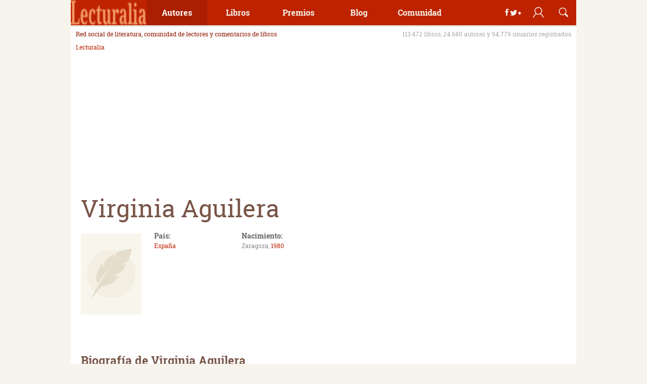

--- FILE ---
content_type: text/html; charset=UTF-8
request_url: https://www.lecturalia.com/autor/19887/virginia-aguilera
body_size: 19699
content:
<!doctype html>
<html lang="es">
	<head>
		<meta charset="UTF-8"/>
		<title>Virginia Aguilera: libros y biograf&iacute;a autora</title>
		<meta name="description" content="Autora española, Virginia Aguilera es conocida por novelas como Helena Kin y ha ganado premios como el Casino de Mieres o el Juan Pablo Forner. Sus últimos libros..."/>
		<meta name="robots" content="all"/>
		<link rel="dns-prefetch" href="//analytics.google.com"/>
		<link rel="preconnect" href="//analytics.google.com"/>
		<link rel="dns-prefetch" href="//imag.lecturalia.com"/>
		<link rel="preconnect" href="//imag.lecturalia.com"/>
		<link rel="dns-prefetch" href="//sdk.privacy-center.org"/>
		<link rel="preconnect" href="//sdk.privacy-center.org"/>
		<link rel="dns-prefetch" href="//securepubads.g.doubleclick.net"/>
		<link rel="preconnect" href="//securepubads.g.doubleclick.net"/>
		<link rel="dns-prefetch" href="//static.lecturalia.com"/>
		<link rel="preconnect" href="//static.lecturalia.com"/>
		<link rel="dns-prefetch" href="//stats.g.doubleclick.net"/>
		<link rel="preconnect" href="//stats.g.doubleclick.net"/>
		<link rel="dns-prefetch" href="//www.google-analytics.com"/>
		<link rel="preconnect" href="//www.google-analytics.com"/>
		<link rel="dns-prefetch" href="//www.google.com"/>
		<link rel="preconnect" href="//www.google.com"/>
		<link rel="dns-prefetch" href="//www.google.es"/>
		<link rel="preconnect" href="//www.google.es"/>
		<link rel="dns-prefetch" href="//www.googletagmanager.com"/>
		<link rel="preconnect" href="//www.googletagmanager.com"/>
		<link rel="dns-prefetch" href="//cdn.taboola.com"/>
		<link rel="preconnect" href="//cdn.taboola.com"/>
		<link rel="shortcut icon" href="https://www.lecturalia.com/favicon.ico" type="image/x-icon"/>
		<meta name="author" content="lecturalia.com"/>
		<link rel="alternate" type="application/rss+xml"  title="Lecturalia RSS Feeds XML"  href="https://feeds.feedburner.com/lecturalia"/>
		<meta property="fb:admins" content="1001445186"/>
		<meta property="og:site_name" content="Lecturalia"/>
		<meta property="og:locale" content="es_ES"/>
		<meta property="og:title" content="Virginia Aguilera: libros y biograf&iacute;a autora"/>
		<meta property="og:type" content="article"/>
		<meta property="og:url" content="https://www.lecturalia.com/autor/19887/virginia-aguilera"/>
		<meta property="og:image" content="https://static.lecturalia.com/imgstatic/logo.jpg"/>
		<meta property="og:description" content="Autora española, Virginia Aguilera es conocida por novelas como Helena Kin y ha ganado premios como el Casino de Mieres o el Juan Pablo Forner. Sus últimos libros..."/>
		<meta name="twitter:image" content="https://static.lecturalia.com/imgstatic/logo.jpg"/>
		<meta name="twitter:card" content="summary"/>
		<meta name="twitter:title" content="Virginia Aguilera: libros y biograf&iacute;a autora"/>
		<meta name="twitter:url" content="https://www.lecturalia.com/autor/19887/virginia-aguilera"/>
		<meta name="twitter:description" content="Autora española, Virginia Aguilera es conocida por novelas como Helena Kin y ha ganado premios como el Casino de Mieres o el Juan Pablo Forner. Sus últimos libros..."/>
		<meta name="twitter:site" content="@Lecturalia"/>
		<link rel="canonical" href="https://www.lecturalia.com/autor/19887/virginia-aguilera"/>
		<!-- Google Tag Manager -->
        <script type='didomi/javascript' data-vendor='didomi:google'>(function(w,d,s,l,i){w[l]=w[l]||[];w[l].push({'gtm.start':
        new Date().getTime(),event:'gtm.js'});var f=d.getElementsByTagName(s)[0],
        j=d.createElement(s),dl=l!='dataLayer'?'&l='+l:'';j.async=true;j.src=
        'https://www.googletagmanager.com/gtm.js?id='+i+dl;f.parentNode.insertBefore(j,f);
        })(window,document,'script','dataLayer','GTM-5NCBVLP');</script>
        <!-- End Google Tag Manager -->
		<script type="text/javascript">window.gdprAppliesGlobally=false;(function(){function r(e){if(!window.frames[e]){if(document.body&&document.body.firstChild){var t=document.body;var n=document.createElement("iframe");n.style.display="none";n.name=e;n.title=e;t.insertBefore(n,t.firstChild)}else{setTimeout(function(){r(e)},5)}}}function e(n,a,o,s,c){function e(e,t,n,r){if(typeof n!=="function"){return}if(!window[a]){window[a]=[]}var i=false;if(c){i=c(e,r,n)}if(!i){window[a].push({command:e,version:t,callback:n,parameter:r})}}e.stub=true;e.stubVersion=2;function t(r){if(!window[n]||window[n].stub!==true){return}if(!r.data){return}var i=typeof r.data==="string";var e;try{e=i?JSON.parse(r.data):r.data}catch(t){return}if(e[o]){var a=e[o];window[n](a.command,a.version,function(e,t){var n={};n[s]={returnValue:e,success:t,callId:a.callId};if(r.source){r.source.postMessage(i?JSON.stringify(n):n,"*")}},a.parameter)}}if(typeof window[n]!=="function"){window[n]=e;if(window.addEventListener){window.addEventListener("message",t,false)}else{window.attachEvent("onmessage",t)}}}e("__tcfapi","__tcfapiBuffer","__tcfapiCall","__tcfapiReturn");r("__tcfapiLocator");(function(e){var t=document.createElement("link");t.rel="preconnect";t.as="script";var n=document.createElement("link");n.rel="dns-prefetch";n.as="script";var r=document.createElement("script");r.id="spcloader";r.type="text/javascript";r["async"]=true;r.charset="utf-8";var i="https://sdk.privacy-center.org/"+e+"/loader.js?target="+document.location.hostname;if(window.didomiConfig&&window.didomiConfig.user){var a=window.didomiConfig.user;var o=a.country;var s=a.region;if(o){i=i+"&country="+o;if(s){i=i+"&region="+s}}}t.href="https://sdk.privacy-center.org/";n.href="https://sdk.privacy-center.org/";r.src=i;var c=document.getElementsByTagName("script")[0];c.parentNode.insertBefore(t,c);c.parentNode.insertBefore(n,c);c.parentNode.insertBefore(r,c)})("63587a00-7436-4b96-9716-32fba5775251")})();</script>
		<meta name="viewport" content="width=device-width, initial-scale=1" />
		<meta name="impact-site-verification" value="0547b802-0b71-43b5-b241-fdbab0bdf2dd" />
<!-- DFP Async -->
<script defer type="didomi/javascript" data-vendor="didomi:google" src="https://pagead2.googlesyndication.com/pagead/js/adsbygoogle.js?client=ca-pub-2181195710737927" crossorigin="anonymous"></script>
<script>(adsbygoogle=window.adsbygoogle||[]).pauseAdRequests=1;</script>
<script async type="text/javascript" src="https://www.lecturalia.com/js/prebid10.16.0.js"></script>
<script>
    var pbjs = pbjs || {};
    pbjs.cmd = pbjs.cmd || [];
            var lUW = 0;var b = document.body;
        if(b && b.offsetWidth) lUW = b.offsetWidth;
        else if(window.innerWidth) lUW = window.innerWidth;
        switch(true){
            case (lUW<768 && !!lUW):
                var prebidConfig = [{
                               bidder: 'criteo',
                               params: {
                                   pubid: 109416,
                                   networkId: 11507
                               }
                           },
{
                               bidder: 'oftmedia',
                               params: {
                                   placementId: 36670738
                               }
                           },
                           {
                               bidder: 'medianet',
                               params: {
                                   cid: '8CU8H0J07',
                                   crid: '17262359'
                               }
                           }
                ];
            break;
            case (lUW<1024 && !!lUW):
                var prebidConfig = [{
                               bidder: 'criteo',
                               params: {
                                   pubid: 109416,
                                   networkId: 11507
                               }
                           },
{
                               bidder: 'oftmedia',
                               params: {
                                   placementId: 36670738
                               }
                           },
                           {
                               bidder: 'medianet',
                               params: {
                                   cid: '8CU8H0J07',
                                   crid: '477520121'
                               }
                           }
                ];
            break;
            default:
                var prebidConfig = [{
                               bidder: 'criteo',
                               params: {
                                   pubid: 109416,
                                   networkId: 11507
                               }
                           },
{
                               bidder: 'oftmedia',
                               params: {
                                   placementId: 36670738
                               }
                           },
                           {
                               bidder: 'medianet',
                               params: {
                                   cid: '8CU8H0J07',
                                   crid: '477520121'
                               }
                           }
                ];
            break;
        }
</script>
<script async src="https://securepubads.g.doubleclick.net/tag/js/gpt.js"></script><script>
var NSLec = NSLec || {};
NSLec.cmd = NSLec.cmd || [];
var slotDefinitions = [];
const arrayRandomMargin = ["25", "50", "75", "100", "125"];
const randomMargin = arrayRandomMargin[Math.floor(Math.random()*arrayRandomMargin.length)];
const randomMarginStr = randomMargin + "% 0% " + randomMargin + "% 0%";
var googletag = googletag || {};
googletag.cmd = googletag.cmd || [];
googletag.cmd.push(function () {
var lUW = 0;var b = document.body;
if(b && b.offsetWidth) lUW = b.offsetWidth;
else if(window.innerWidth) lUW = window.innerWidth;
switch(true){
  case (lUW<768 && !!lUW):
        slotDefinitions.push({adUnit: 'LEC_AdEx_Sticky', 'type': 'outofpage', 'prebid': 0, lazy: 1, format: googletag.enums.OutOfPageFormat.BOTTOM_ANCHOR});
        slotDefinitions.push({adUnit: 'LEC_FICHA_INI', divId: 'div-gpt-ad-ficha-ini', sizes: [[300,250],[336,280]], lazy: 2, rootMargin: ""});
        slotDefinitions.push({adUnit: 'LEC_FICHA_MED1', divId: 'div-gpt-ad-ficha-med-1', sizes: [[300,250],[336,280]], lazy: 1, rootMargin: ""});
        slotDefinitions.push({adUnit: 'LEC_FICHA_MED2', divId: 'div-gpt-ad-ficha-med-2', sizes: [[300,250],[336,280],[300,600]], lazy: 1, rootMargin: randomMarginStr});
        slotDefinitions.push({adUnit: 'LEC_FICHA_MED3', divId: 'div-gpt-ad-ficha-med-3', sizes: [[300,250],[336,280]], lazy: 1, rootMargin: ""});
    break;
  case (lUW<1024 && !!lUW):
        slotDefinitions.push({adUnit: 'LEC_AdEx_Sticky_728', 'type': 'outofpage', 'prebid': 0, lazy: 1, format: googletag.enums.OutOfPageFormat.BOTTOM_ANCHOR});
        slotDefinitions.push({adUnit: 'LEC_GEN_CAB_728', divId: 'div-gpt-ad-cabecera-sup-int', sizes: [[728,90]], lazy: 2, rootMargin: ""});
        slotDefinitions.push({adUnit: 'LEC_GEN_LAT_300', divId: 'div-gpt-ad-sidebar', sizes: [[300,250],[300,600]], lazy: 1, rootMargin: ""});
    break;
  default:
        slotDefinitions.push({adUnit: 'LEC_AdEx_Sticky_728', 'type': 'outofpage', 'prebid': 0, lazy: 1, format: googletag.enums.OutOfPageFormat.BOTTOM_ANCHOR});
        slotDefinitions.push({adUnit: 'LEC_GEN_CAB_970', divId: 'div-gpt-ad-cabecera-sup-int', sizes: [[970,250],[728,90],[970,90]], lazy: 2, rootMargin: ""});
        slotDefinitions.push({adUnit: 'LEC_GEN_LAT_300', divId: 'div-gpt-ad-sidebar', sizes: [[300,250],[300,600]], lazy: 2, rootMargin: ""});
    break;
}
slotDefinitions.push({adUnit: 'LEC_Interstitial', 'type': 'outofpage', 'prebid': 0, lazy: 2, format: googletag.enums.OutOfPageFormat.INTERSTITIAL});
googletag.pubads().setTargeting("LecTipo", "autor");
googletag.pubads().setTargeting("LecID", "19887");
googletag.pubads().setTargeting('lazyload', randomMargin);
});

const rootMarginConfig = "50% 0% 50% 0%";

const BIDDER_TIMEOUT = 1200;
const GDPR_TIMEOUT = 8000;
const PREBID_TIMEOUT = 1200;
const FAILSAFE_TIMEOUT = PREBID_TIMEOUT + 200;

function defineAdSlot(adUnit, sizes, divId) {
    try {
        return googletag
            .defineSlot('/4096369/' + adUnit, sizes, divId)
            .addService(googletag.pubads());
    } catch (error) {
        console.error('Error al definir el espacio publicitario:', divId, error);
        return null;
    }
}

function defineOutOfPageSlot(adUnit, type) {
    try {
        return googletag
            .defineOutOfPageSlot('/4096369/' + adUnit, type)
            .addService(googletag.pubads());
    } catch (error) {
        console.error('Error al definir el espacio publicitario:', adUnit, error);
        return null;
    }
}

function filterSlots(slots, lazy) {
    return slots
        .filter((slot) => slot.lazy === lazy && slot.type != 'outofpage')
        .reduce((acc, slot) => {
            acc[slot.divId] = defineAdSlot(slot.adUnit, slot.sizes, slot.divId);
            return acc;
        }, {});
}

function objectToArray(obj) {
    if (typeof Object.values(obj)[0] === "object") {
        return Object.values(obj);
    } else {
        return [obj];
    }
}

function getSlotPath(slots) {
    return slots.map((slot) => slot.getAdUnitPath());
}

function sendAdRequest(slotsMap) {
    try {
        const slotsArray = objectToArray(slotsMap);

            function applyBids(slotsPaths) {
                if (pbjs.posRefresh === undefined) pbjs.posRefresh = [];
                if (pbjs.posRefresh.includes(slotsPaths)) return;
                    pbjs.posRefresh.push(slotsPaths);
                try {
                    pbjs.setTargetingForGPTAsync(slotsPaths);
                    googletag.pubads().refresh(slotsArray);
                } catch (error) {
                    console.error("Error en el manejador de pujas:", error);
                }
            }

            const slotsPaths = getSlotPath(slotsArray);
            pbjs.requestBids({
                bidsBackHandler: function () { return applyBids(slotsPaths); },
                timeout: PREBID_TIMEOUT,
                adUnitCodes: slotsPaths,
            });

            setTimeout(function () {
                applyBids(slotsPaths);
            }, FAILSAFE_TIMEOUT);
    } catch (error) {
        console.error("Error al enviar la solicitud de anuncios:", error);
    }
}

function addLazyListeners(btfSlotsMap) {
    const defaultRootMargin = rootMarginConfig;
    const observerMap = new Map();
    const slotConfigs = new Map();

    // Crear mapa de configuraciones por divId
    slotDefinitions.forEach(def => {
        if (def.rootMargin) {
            slotConfigs.set(def.divId, def.rootMargin);
        }
    });

    function getObserver(key, rootMarginValue) {
        if (!observerMap.has(key)) {
            observerMap.set(key, new IntersectionObserver((entries) => {
                entries.forEach((entry) => {
                    if (entry.isIntersecting) {
                        const slot = entry.target;
                        const ad = btfSlotsMap[slot.id];
                        if (ad) {
                            sendAdRequest(btfSlotsMap[slot.id]);
                        }
                        observerMap.get(key).unobserve(slot);
                        slot.classList.remove("lazy");
                    }
                });
            }, { rootMargin: rootMarginValue }));
        }
        return observerMap.get(key);
    }

    document.querySelectorAll('.lazy').forEach((slot) => {
        const config = slotConfigs.get(slot.id) || defaultRootMargin;
        const observer = getObserver(slot.id, config);
        observer.observe(slot);
    });
}

function initAdserver() {
    try {
        googletag.pubads().enableSingleRequest();
        googletag.pubads().disableInitialLoad();
        googletag.enableServices();
        const noLazyAds = filterSlots(slotDefinitions, 2);
        const lazyAds = filterSlots(slotDefinitions, 1);

            const prebidAdUnits = slotDefinitions
                .map((slot) => ({
                    code: '/4096369/' + slot.adUnit,
                    mediaTypes: { banner: { sizes: slot.sizes } },
                    bids: prebidConfig,
                    floors: { default: 0.03 }
                }));

            try {
                pbjs.addAdUnits(prebidAdUnits);

                pbjs.bidderSettings = {
                     oftmedia: {
                        bidCpmAdjustment : function(bidCpm, bid){
                            return bidCpm * 0.79;
                        }
                    },
                     criteo: {
                        storageAllowed: true,
                    }
                }

                const capFractionalBids = function (cpm) {
                    const precision = 2;
                    const bucketMin = 0;
                    const increment = 0.01;
                    const pow = Math.pow(10, precision + 2);
                    const cpmToRound = ((cpm * pow) - (bucketMin * pow)) / (increment * pow);
                    let cpmTarget = Math.max(0.01, (Math.floor(cpmToRound) * increment) + bucketMin);
                    cpmTarget = Number(cpmTarget.toFixed(10));
                    cpmTarget = cpmTarget.toFixed(precision);
                    return cpmTarget;
                }

                pbjs.setConfig({
                    "debug": false,
                    "criteo": {
                        "fastBidVersion": 'latest',
                    },
                    "timeoutBuffer": 400,
                    "fledgeForGpt": {
                        "enabled": true,
                        "defaultForSlots": 1
                    },
                    "priceGranularity": {
                        "buckets": [
                            { "max": 2.5, "increment": 0.01 },
                            { "max": 5, "increment": 0.05 },
                            { "max": 10, "increment": 0.1 },
                            { "max": 50, "increment": 0.5 }
                        ]
                    },
                    "currency": {
                        "adServerCurrency": "EUR",
                        "defaultRates": {
                            "EUR": {
                                "USD": 0.90
                            }
                        }
                    },
                    "userSync": {
                        "userIds": [
                            { "name": "criteo" },
                            {
                                "name": "sharedId",
                                "storage": {
                                    "type": "cookie",
                                    "name": "_sharedid",
                                    "expires": 365
                                }
                            }
                        ]
                    },
                    "bidderSequence": 'fixed',
                    "realTimeData": {
                        "dataProviders": [{
                            "name": 'timeout',
                            "params": {
                                "rules": {
                                    "numAdUnits": {
                                        "1-5": 100,
                                        "6-10": 200,
                                        "11-15": 300,
                                        "16-30": 400
                                    },
                                    "connectionSpeed": {
                                        "slow": 200,
                                        "medium": 100,
                                        "fast": 50,
                                        "unknown": 10
                                    }
                                }
                            }
                        }]
                    },
                    "floors": {
                        "data": {
                            "currency": "EUR",
                            "default": 0.03
                        }
                    },
                    "useBidCache": true,
                    "multibid": [
                        {
                            "bidders": ['criteo','medianet'],
                            "maxBids": 3
                        }
                    ],
                    "cpmRoundingFunction": capFractionalBids,
                    "bidderTimeout": BIDDER_TIMEOUT
                });

                pbjs.setBidderConfig({
                    bidders: ['oftmedia'],
                    config: {
                        schain: {
                            validation: "relaxed",
                            config: {
                                ver:"1.0",
                                complete: 1,
                                nodes: [
                                    {
                                        "asi":"152media.info",
                                        "sid":"152M1157",
                                        "hp":1
                                    }
                                ]
                            }
                        }
                    }
                });

                if (window.didomiState.didomiGDPRApplies) {
                    pbjs.setConfig({
                        consentManagement: {
                            gdpr: {
                                cmpApi: 'iab',
                                timeout: GDPR_TIMEOUT,
                                allowAuctionWithoutConsent: false
                            }
                        }
                    });
                }

                sendAdRequest(noLazyAds);
                addLazyListeners(lazyAds);
            } catch (error) {
                console.error("Error al inicializar Prebid:", error);
            }
        const outOfPageAds = slotDefinitions
        .filter((slot) => slot.type === 'outofpage')
        const definedOutOfPageAd = outOfPageAds
        .reduce((acc, slot) => {
            acc[slot.adUnit] = defineOutOfPageSlot(slot.adUnit, slot.format);
            if (slot.format == googletag.enums.OutOfPageFormat.INTERSTITIAL) {
                acc[slot.adUnit].setConfig({ interstitial: { triggers: { navBar: true, unhideWindow: true } } });
            }
            return acc;
        }, {});
        outOfPageAds.forEach(function (outOfPageAd) {
            if (outOfPageAd.lazy == 3) {
                function onOutOfPageLoad() {
                    googletag.pubads().refresh([definedOutOfPageAd[outOfPageAd.adUnit]]);
                }
                if (document.readyState === 'complete') {
                    onOutOfPageLoad();
                } else {
                    window.addEventListener('load', onOutOfPageLoad);
                }
            } else if (outOfPageAd.lazy == 2) {
                googletag.pubads().refresh([definedOutOfPageAd[outOfPageAd.adUnit]]);
            } else if (outOfPageAd.lazy == 1) {
                function onOutOfPageScroll() {
                    const triggerPosition = 70;
                    if (window.scrollY > triggerPosition) {
                        googletag.pubads().refresh([definedOutOfPageAd[outOfPageAd.adUnit]]);
                        window.removeEventListener('scroll', onOutOfPageScroll);
                    }
                }
                window.addEventListener('scroll', onOutOfPageScroll);
            }
        });
    } catch (error) {
        console.error("Error al inicializar Google Ad Manager:", error);
    }
}

window.addEventListener("scroll", function () {
    (adsbygoogle = window.adsbygoogle || []).pauseAdRequests = 0;
}, { once: true });

window.didomiEventListeners = window.didomiEventListeners || [];
window.didomiOnReady = window.didomiOnReady || [];
window.didomiEventListeners.push({
    event: "integrations.consentpassedtodfp",
    listener: function (data) {
        if (data.consentStatus === true) {
            window.didomiOnReady.push(function (Didomi) {
                googletag.cmd.push(() => {
                        pbjs.cmd.push(() => {
                            initAdserver();
                        }); 
                });
            });
        }
    }
});

NSLec.onAdsConsent = function () {
    if (document.readyState == 'loading') {
        window.addEventListener("DOMContentLoaded", function () {
            NSLec.cmd.forEach(function (cb) { cb(); });
        });
    }
    else {
        NSLec.cmd.forEach(function (cb) { cb(); });
    }
};
</script>
<script type="text/javascript">NSLec.onAdsConsent();</script>
        <script type="didomi/javascript" data-vendor="iab:42">
        window._taboola = window._taboola || [];
        _taboola.push({article:'auto'});
        !function (e, f, u, i) {
          if (!document.getElementById(i)){
            e.async = 1;
            e.src = u;
            e.id = i;
            f.parentNode.insertBefore(e, f);
          }
        }(document.createElement('script'),
        document.getElementsByTagName('script')[0],
        '//cdn.taboola.com/libtrc/ontecnia-publishernetwork/loader.js',
        'tb_loader_script');
        if(window.performance && typeof window.performance.mark == 'function')
          {window.performance.mark('tbl_ic');}
        </script>
        
		<style type="text/css">﻿/*! normalize.css v3.0.2 | MIT License | git.io/normalize */html{font-family:sans-serif;-ms-text-size-adjust:100%;-webkit-text-size-adjust:100%}body{margin:0}article,aside,details,figcaption,figure,footer,header,hgroup,main,menu,nav,section,summary{display:block}audio,canvas,progress{display:inline-block;vertical-align:baseline}audio:not([controls]){display:none;height:0}[hidden],template{display:none}a{background-color:rgba(0,0,0,0)}a:active,a:hover{outline:0}abbr[title]{border-bottom:1px dotted}b,strong{font-weight:bold}dfn{font-style:italic}h1{font-size:2em;margin:.67em 0}mark{background:#ff0;color:#000}small{font-size:80%}sub,sup{font-size:75%;line-height:0;position:relative;vertical-align:baseline}sup{top:-0.5em}sub{bottom:-0.25em}img{border:0}svg:not(:root){overflow:hidden}figure{margin:1em 40px}hr{-moz-box-sizing:content-box;box-sizing:content-box;height:0}pre{overflow:auto}code,kbd,pre,samp{font-family:monospace,monospace;font-size:1em}button,input,optgroup,select,textarea{color:inherit;font:inherit;margin:0}button{overflow:visible}button,select{text-transform:none}button,html input[type=button],input[type=reset],input[type=submit]{-webkit-appearance:button;cursor:pointer}button[disabled],html input[disabled]{cursor:default}button::-moz-focus-inner,input::-moz-focus-inner{border:0;padding:0}input{line-height:normal}input[type=checkbox],input[type=radio]{box-sizing:border-box;padding:0}input[type=number]::-webkit-inner-spin-button,input[type=number]::-webkit-outer-spin-button{height:auto}input[type=search]{-webkit-appearance:textfield;-moz-box-sizing:content-box;-webkit-box-sizing:content-box;box-sizing:content-box}input[type=search]::-webkit-search-cancel-button,input[type=search]::-webkit-search-decoration{-webkit-appearance:none}fieldset{border:1px solid silver;margin:0 2px;padding:.35em .625em .75em}legend{border:0;padding:0}textarea{overflow:auto}optgroup{font-weight:bold}table{border-collapse:collapse;border-spacing:0}td,th{padding:0}html,body{height:100%;color:#666}a{text-decoration:none;color:#bd2301}a:hover{color:#ce5a41}button{margin:0;padding:0}img{max-width:100%}h1,h2,h3,h4,h5,h6{font-weight:normal;margin:0;padding:0}p{margin:0;padding:0}ul,ol{margin:0;padding:0;list-style:none}.alignright{float:right;margin-left:20px}.alignleft{float:left;margin-right:20px}.aligncenter{text-align:center}.aligncenter>div,.aligncenter>iframe,.aligncenter>object{max-width:100%;margin:0 auto}.aligncenter>.jwplayer{margin:20px auto}.clearfix{clear:both}.hw{float:left;padding:20px}.hw--1{width:25%}.hw--2{width:50%}.hw--3{width:75%}[class*=svgicon]{background-repeat:no-repeat;background-size:cover}.svgicon-addbook{background-image:url("https://static.lecturalia.com/css_v38/img/addbook.svg")}.svgicon-addwriter{background-image:url("https://static.lecturalia.com/css_v38/img/addwriter.svg")}.svgicon-edit{background-image:url("https://static.lecturalia.com/css_v38/img/edit_profile.svg")}.share-zone .svgicon-instagram::before,.share-zone .svgicon-newsletter::before,.share-zone .svgicon-whatsapp::before{margin-left:17px;margin-right:14px;width:15px;margin-bottom:-1px}.web-footer .svgicon-instagram::before,.web-footer .svgicon-newsletter::before,.web-footer .svgicon-whatsapp::before{width:15px;margin-bottom:-2px}.svgicon-instagram::before,.svgicon-newsletter::before,.svgicon-whatsapp::before{background-size:100% 100%;display:inline-block;height:15px;content:"";background-repeat:no-repeat;filter:invert(100%) sepia(0%) saturate(7500%) hue-rotate(146deg) brightness(100%) contrast(96%)}.svgicon-instagram::before{background-image:url("https://static.lecturalia.com/css_v38/img/instagram.svg")}.svgicon-newsletter::before{background-image:url("https://static.lecturalia.com/css_v38/img/newsletter.svg")}.svgicon-proposal{background-image:url("https://static.lecturalia.com/css_v38/img/proposal.svg")}.svgicon-whatsapp::before{background-image:url("https://static.lecturalia.com/css_v38/img/whatsapp.svg");margin-left:5px;margin-right:7px;width:15px;margin-bottom:-1px}@font-face{font-family:"Roboto Slab";font-weight:normal;font-style:normal;font-display:swap;src:url("https://static.lecturalia.com/css_v38/fonts/robotoslab/robotoslab.woff2") format("woff2"),url("https://static.lecturalia.com/css_v38/fonts/robotoslab/robotoslab.woff") format("woff")}@font-face{font-family:"Roboto Slab";font-weight:bold;font-style:normal;font-display:swap;src:url("https://static.lecturalia.com/css_v38/fonts/robotoslab/robotoslab_bold.woff2") format("woff2"),url("https://static.lecturalia.com/css_v38/fonts/robotoslab/robotoslab_bold.woff") format("woff")}@font-face{font-family:"lecfont";font-weight:normal;font-style:normal;font-display:swap;src:url("https://static.lecturalia.com/css_v38/fonts/lecfont/lecfont.woff2") format("woff2"),url("https://static.lecturalia.com/css_v38/fonts/lecfont/lecfont.woff") format("woff")}[class*=lecicon-]::before{font-family:"lecfont";font-weight:normal;font-style:normal;font-variant:normal;line-height:1;width:100%;height:100%;text-transform:none;speak:none;-webkit-font-smoothing:antialiased;-moz-osx-font-smoothing:grayscale}.lecicon-alert:before{content:""}.lecicon-arrowdown:before{content:""}.lecicon-arrowleft:before{content:""}.lecicon-arrowright:before{content:""}.lecicon-arrowup:before{content:""}.lecicon-award:before{content:""}.lecicon-book:before{content:""}.lecicon-bookmark:before{content:""}.lecicon-character:before{content:""}.lecicon-checked:before{content:""}.lecicon-clipboard:before{content:""}.lecicon-close:before{content:""}.lecicon-comment:before{content:""}.lecicon-document:before{content:""}.lecicon-facebook:before{content:""}.lecicon-feed:before{content:""}.lecicon-googleplus:before{content:""}.lecicon-email:before{content:""}.lecicon-image:before{content:""}.lecicon-info:before{content:""}.lecicon-love:before{content:""}.lecicon-meneame:before{content:""}.lecicon-menu:before{content:""}.lecicon-pencil:before{content:""}.lecicon-photo:before{content:""}.lecicon-pin:before{content:""}.lecicon-play:before{content:""}.lecicon-reply:before{content:""}.lecicon-search:before{content:""}.lecicon-share:before{content:""}.lecicon-thumbdown:before{content:""}.lecicon-thumbup:before{content:""}.lecicon-twitter:before{content:""}.lecicon-user:before{content:""}.lecicon-user2:before{content:""}.lecicon-users:before{content:""}.lecicon-whatsapp:before{content:""}.subheader{display:block;float:left;width:100%;margin-bottom:10px;padding:0 10px;color:#8e1a01}.subheader .claim{font-size:12px;font-weight:normal;float:left}.subheader .data{font-size:12px;float:right;color:#aaa}@media screen and (min-width: 20em)and (max-width: 37.49em){.subheader{display:none}}@media screen and (min-width: 37.5em)and (max-width: 47.99em){.subheader{display:none}}.breadcrumb{font-size:12px;width:100%;margin-bottom:10px;min-height:44px}@media screen and (min-width: 20em)and (max-width: 47.99em){.breadcrumb{min-height:17px}}.breadcrumb ol{width:100%;margin:0;padding:0 10px;list-style:none}.breadcrumb ol li{display:inline;padding:10px 0}.breadcrumb ol li a{display:inline-block;padding:0}.breadcrumb ol li+li::before{display:inline-block;padding:0 5px;content:"/ "}.btn{display:inline-block;padding:10px;cursor:pointer;transition:background-color ease .3s 0s,box-shadow ease .3s 0s;text-align:center;text-decoration:none;border:none;border-radius:3px;box-shadow:0 -2px rgba(0,0,0,.2) inset}.btn:hover{text-decoration:none;opacity:.9}.btn--img.btn--block{text-indent:-999999px}.btn--img::before{margin-right:10px}.btn--img img{position:absolute;top:50%;left:50%;transform:translate(-50%, -50%)}.btn--s{line-height:50px;width:50px;height:50px;padding:0;text-indent:-999999px}.btn--m{width:150px}.btn--l{width:200px}.btn--fw{width:100%}.btn--block{font-size:24px;line-height:50px;position:relative;overflow:hidden;width:50px;height:50px;padding:0;text-align:center;box-shadow:none}.btn--block.btn--img{box-shadow:0 -2px rgba(0,0,0,.2) inset}.btn--block img{margin:0}.btn--block::before{line-height:50px;display:block;width:50px;height:50px;text-align:center;top:0;left:0;position:relative}.btn--block--rounded{border-radius:50px}.btn--pri{color:#fff !important;background-color:#bd2301}.btn--sec{color:#fff !important;background-color:#795548}.btn--ter{color:#fff !important;background-color:#b7905d}.btn--fou{color:#b7905d !important;background-color:#ec8c56}.btn--green{color:#fff !important;background-color:#63b75d}.btn--outline{line-height:30px;height:50px;transition:color ease .3s 0s,box-shadow ease .3s 0s;color:#c9ac86;box-shadow:0 0 0 2px #c9ac86 inset}.btn--outline:hover{color:#bd2301;box-shadow:0 0 0 2px #bd2301 inset}.btn--casalibro{position:relative}.btn--casalibro::before{display:inline-block;width:32px;height:32px;margin-right:10px;content:"";vertical-align:middle;background:url("https://static.lecturalia.com/css_v38/img/casadellibro_logo.svg") no-repeat scroll center center rgba(0,0,0,0);background-size:cover}.btn--casalibro:hover{color:#034c37;box-shadow:0 0 0 2px #034c37 inset !important}.btn--casalibro2{position:relative;overflow:hidden;transition:color ease .3s 0s,background-color ease .3s 0s;color:#034c37;box-shadow:0 0 0 2px #034c37 inset !important}.btn--casalibro2::before{position:relative;z-index:1;display:inline-block;width:32px;height:32px;margin-right:10px;content:"";vertical-align:middle;background:url("https://static.lecturalia.com/css_v38/img/casadellibro_logo.svg") no-repeat scroll center center rgba(0,0,0,0);background-size:cover}.btn--casalibro2:hover{color:#fff;background-color:#034c37}.btn--casalibro3{position:relative;overflow:hidden;color:#eee;background-color:#034c37;box-shadow:0 0 0 2px #034c37 inset !important}.btn--casalibro3::before{position:relative;z-index:1;display:inline-block;width:32px;height:32px;margin-right:10px;content:"";transition:opacity ease .3s 0s;vertical-align:middle;background:url("https://static.lecturalia.com/css_v38/img/casadellibro_logo.svg") no-repeat scroll center center rgba(0,0,0,0);background-size:cover}.btn--casalibro3:hover{opacity:.95;color:#fff}.btn--facebook{color:#fff !important;background-color:#3b5998}.btn--googleplus{color:#fff !important;background-color:#dc4e41}.btn--twitter{color:#fff !important;background-color:#55acee}.btn--whatsapp{color:#fff !important;background-color:#34af23}.btn--meneame{color:#fff !important;background-color:#ff6400}.btn--whatsapp{color:#fff !important;background-color:#34af23}.btn--feed{color:#fff !important;background-color:#ff7705}.btn-group{display:flex;text-align:center;justify-content:space-around}.btn-group .btn{margin:0}.btn-group--center{justify-content:center}.btn-group--center .btn{margin:0 5px}.compra-libro,.compra-ebook{font-size:14px;position:relative;color:#eee;background-color:#034c37;box-shadow:0 0 0 2px #034c37 inset !important}.compra-libro:before,.compra-ebook:before{position:relative;z-index:1;display:inline-block;width:32px;height:32px;margin-right:10px;content:"";transition:opacity ease .3s 0s;vertical-align:middle;background:url("https://static.lecturalia.com/css_v38/img/casadellibro_logo.svg") no-repeat scroll center center rgba(0,0,0,0);background-size:cover}.compra-libro:hover,.compra-ebook:hover{opacity:1;color:#fff}.compra-libro span::after{content:"libro";margin-left:5px;display:inline-block}.compra-ebook span::after{content:"ebook";margin-left:5px;display:inline-block}.nav{float:left;width:100%}.nav ul{margin:0;padding:0;list-style:none}.nav ul li{float:left}.nav ul li a{display:inline-block;padding:10px}.nav--fw ul{display:flex;justify-content:center}.nav--fw li{float:none;flex-grow:1}.nav--sections{display:inline-block}.nav--sections ul li a{font-size:14px;padding:0 10px 0 0}.nav--sections ul li+li{border-left:1px solid #eee}.nav--sections ul li+li a{padding:0 10px}@media screen and (min-width: 20em)and (max-width: 37.49em){.nav--sections ul li{float:left;width:33.33%}.nav--sections ul li a{padding:0}.nav--sections ul li+li{border:none}.nav--sections ul li+li a{padding:0}}@-webkit-keyframes notify{0%{opacity:0}100%{opacity:1}}@-moz-keyframes notify{0%{opacity:0}100%{opacity:1}}@-o-keyframes notify{0%{opacity:0}100%{opacity:1}}@keyframes notify{0%{opacity:0}100%{opacity:1}}.notify{font-family:arial;font-size:12px;position:relative;padding:13px;text-align:center;border-radius:3px;background-color:#f6f4ec;color:#888;-webkit-animation-name:notify;-moz-animation-name:notify;-o-animation-name:notify;animation-name:notify;-webkit-animation-duration:3s;-moz-animation-duration:3s;-o-animation-duration:3s;animation-duration:3s;-webkit-animation-iteration-count:1;-moz-animation-iteration-count:1;-o-animation-iteration-count:1;animation-iteration-count:1;-webkit-animation-direction:normal;-moz-animation-direction:normal;-o-animation-direction:normal;animation-direction:normal}.notify p{display:inline}.notify::before{font-size:16px;display:inline;margin-right:10px;vertical-align:sub}.notify--success{box-shadow:-2px 0 0 #67ce4c inset,2px 0 0 #67ce4c inset}.notify--success:before{color:#67ce4c}.notify--info{box-shadow:-2px 0 0 #42c1ff inset,2px 0 0 #42c1ff inset}.notify--info:before{color:#42c1ff}.notify--warning{box-shadow:-2px 0 0 #ec7a09 inset,2px 0 0 #ec7a09 inset}.notify--warning:before{color:#ec7a09}.notify--danger{box-shadow:-2px 0 0 #cc3734 inset,2px 0 0 #cc3734 inset}.notify--danger:before{color:#cc3734}.slidermenu{z-index:1001;width:320px;padding:50px 20px 20px 20px;transition:left ease .3s 0s,opacity ease .3s 0s;opacity:0;color:#eee;background-color:#8e1a01;top:0;bottom:0;left:-100%;position:fixed}.slidermenu a{color:#f6f4ec}.slidermenu ul{margin:0;padding:0}.slidermenu ul li{list-style:none}.slidermenu ul li a{display:block;width:100%;padding:10px 0;text-align:left}.slidermenu ul li span{font-size:14px;position:relative;top:-5px;padding:0;color:#b7905d}.slidermenu .logo{top:0;left:0;position:absolute}.slidermenu .user{top:0;right:100px;position:absolute}.slidermenu .user.is-active::before{display:none}.slidermenu .user.is-active img{width:32px;height:32px;margin-top:9px;opacity:.9;border-radius:50px}.slidermenu .search{top:0;right:50px;position:absolute}.slidermenu .close{top:0;right:0;position:absolute}.slidermenu .register{display:block;margin:20px auto}.slidermenu__content{overflow:auto;height:100%}.slidermenu.is-active{opacity:1;top:0;bottom:0;left:0;position:fixed}.datalist{margin-bottom:20px}.datalist::before,.datalist::after{display:table;content:""}.datalist::after{clear:both}.datalist .group{font-size:14px}.datalist .group+ul{margin-top:10px;margin-left:10px;padding-left:20px;box-shadow:2px 0 0 #c9ac86 inset}.datalist .highlight{position:relative;display:table;min-height:160px;margin-bottom:10px}.datalist .highlight img{float:left;margin-right:10px;margin-bottom:10px}.datalist .highlight a+a{font-size:12px;display:block;color:#b7905d}.datalist .highlight a+a:hover{color:#bd2301}.datalist .highlight a+a:before{display:none}.datalist .highlight a:before{display:block;width:70px;height:120px;content:"";top:0;left:0;position:absolute}.datalist .highlight--notext{min-height:inherit}.datalist ul li{position:relative;padding:5px 0;border-top:1px solid #f4f4f4;min-height:39px}.datalist ul li:first-child{border:none}.datalist ul li p{margin:0}.datalist ul li p small{margin:0 5px;color:#aaa}.datalist ul li p small+a{font-size:12px;color:#b7905d}.datalist ul li p small+a:hover{color:#bd2301}.datalist ul li p .lifetime a{display:inline}.datalist ul li a+a{font-size:12px;display:block;color:#b7905d}.datalist ul li a+a:hover{color:#bd2301}.datalist ul li a+.country{font-size:12px;display:block;color:#aaa}.datalist ul+.btn{display:block;margin:20px auto}.datalist .captions{display:table;width:100%;margin-top:20px;padding:10px 0;text-align:right;color:#aaa;border-top:1px solid #eee;border-radius:3px}.datalist .captions span{font-size:12px;margin-left:10px}.datalist .captions span::before{font-size:16px;margin-right:5px;color:#888}.datalist--writers ul li p{font-size:12px}.datalist--writers ul li p .country{margin-right:5px}.datalist--writers ul li .pseudonym{font-size:12px;margin-left:5px}.datalist--writers ul li .pseudonym::before{content:"("}.datalist--writers ul li .pseudonym::after{content:")"}.datalist--books ul li p{font-size:14px}.datalist--books ul li p:first-child{padding-right:120px}.datalist--books ul li .info{font-size:16px;padding:0;color:#ddd;top:5px;right:0;position:absolute}.datalist--books ul li .info span{margin-left:5px}.datalist--books ul li .info span.date,.datalist--books ul li .info span.is-active{color:#888}.datalist--books ul li .info span.date{font-size:14px}.datalist--characters ul li p{font-size:14px}.datalist--characters ul li p:first-child{padding-right:90px}.datalist--characters ul li .info{padding:0;top:5px;right:0;position:absolute}.datalist--characters ul li .info span{display:inline-block;width:40px}.datalist--characters ul li .info span:before{margin:0 5px}.datalist--img ul li{float:left;width:50%;min-height:145px;margin:auto;padding:0 10px 0 0;text-align:center;text-align:left;border:none}.datalist--img ul li .cover{display:block;float:left;width:75px;margin-right:10px;margin-bottom:10px;max-height:130px}.datalist--img ul li .cover img{max-width:75px;height:auto;border-radius:3px}.datalist--img ul li .cover+a:before{width:75px;height:120px;content:"";top:0;left:0;position:absolute}.datalist--img ul li .info{font-size:14px;position:static;margin-top:5px;color:#ddd}.datalist--img ul li .info span.date,.datalist--img ul li .info span.is-active{color:#888}.datalist--img ul li .country,.datalist--img ul li .pseudonym{display:block}.datalist--img ul li .score{font-size:14px}.datalist--img ul li .score .rate{font-size:12px;font-weight:bold;line-height:24px;display:inline-block;width:24px;height:24px;text-align:center;opacity:1;color:#fff;border-radius:100%}.datalist--scores ul li .book-rate{font-size:11px;font-weight:bold;line-height:20px;display:inline-block;width:20px;height:20px;margin-right:10px;text-align:center;opacity:.9;color:#fff;border-radius:100%}.datalist--scores ul li:hover .book-rate{opacity:1}@media screen and (min-width: 20em)and (max-width: 63.99em){.datalist--writers ul li p{display:block}}@media screen and (min-width: 20em)and (max-width: 37.49em){.datalist .highlight{min-height:inherit}}@media screen and (min-width: 37.5em)and (max-width: 47.99em){.datalist .highlight{min-height:200px}}@media screen and (min-width: 20em)and (max-width: 47.99em){.datalist .highlight .image+a{display:block;margin-bottom:10px}.datalist ul li{padding:10px 0}.datalist ul li p small+a{display:inline}.datalist ul li a:first-child+a,.datalist ul li a:first-child+span{margin:10px 0}.datalist ul li .info{display:none}.datalist .captions{text-align:center}.datalist .captions span{margin:0 5px}.datalist--books ul li p:first-child{padding:0 70px 0 0}.datalist--books ul li p:first-child .book-rate+a,.datalist--books ul li p:first-child a:first-child{display:block;margin-bottom:10px}.datalist--books ul li .info{top:10px;display:block}.datalist--books ul li .info .date{display:none}.datalist--characters ul li p:first-child a:first-child{display:block}.datalist--characters ul li .info{top:10px;display:block}.datalist--img ul li{width:100%;min-height:inherit;margin-bottom:20px;padding:0}.datalist--img ul li .cover+a{display:block}.datalist--img ul li .info{display:block}.datalist--scores ul li{padding-left:40px}.datalist--scores ul li .book-rate{font-size:16px;line-height:30px;width:30px;height:30px;top:10px;left:0;position:absolute}}div[id*=div-gpt]{font-size:0;display:block;clear:both}div[id*=div-gpt] div[id*=sas]{margin-bottom:10px}div[id*=div-gpt] div[id*=sas]+iframe{display:none}.promo{font-size:0;clear:both;text-align:center;margin-bottom:15px}.promo p{display:inline-block;background-color:#f4f4f4}.promo--megabanner div[id*=div-gpt] div[id*=iframe]>iframe{margin-bottom:10px}.promo--megabanner div[id*=div-gpt] div[id*=iframe]>div[id]{margin-bottom:10px !important}.promo--profile div[id*=div-gpt] iframe,.promo--gen-lat div[id*=div-gpt] iframe,.promo--sidebanner div[id*=div-gpt] iframe{margin-bottom:10px}main .promo--cab-mov{margin-bottom:20px}.community .promo--gen-lat{display:none}.datalist .promo--cab-mov{margin-top:10px;margin-bottom:10px}.datalist--img .promo--cab-mov{margin-bottom:35px}@media(min-width: 320px)and (max-width: 600px){.profile--award .promo--cab-mov{margin-bottom:40px}}@media(min-width: 600px)and (max-width: 768px){.profile--award .promo--cab-mov{margin-bottom:50px}}.post.single .promo--cab-mov{margin-top:10px;margin-bottom:10px}#jpx-wp-layer-left-wrapper,#jpx-wp-layer-right-wrapper{width:calc((100% - 999px)/2) !important}#jpx-wp-layer-top-container{width:1000px !important}#jpx-wp-layer-top-container #jpx-wp-layer-top{width:1000px !important}#ad-sticky{position:fixed;bottom:0;z-index:2;background:#fff;width:inherit;display:none;flex-direction:column;align-items:center}#ad-sticky .margin-div{height:10px}#ad-sticky .btn-ad-close{position:absolute;background:#fff;width:28px;height:28px;right:0;top:-28px;border:0;border-radius:12px 0 0 0;padding:0;color:#4f4f4f;display:inline-block;overflow:hidden;text-align:center;line-height:50px;font-size:24px}#ad-sticky .btn-ad-close.lecicon-close::before{color:#695c59 !important;top:3px !important;left:1px !important}#ad-sticky .btn-ad-close::before{width:29px;height:31px;top:0;left:0;position:absolute}#ad-sticky.closed{display:none !important}@media screen and (max-width: 20.0625em){.promo--gen-lat div[id*=div-gpt],.promo--profile div[id*=div-gpt],.promo--sidebanner div[id*=div-gpt]{position:relative;margin:0 auto 20px}.promo--gen-lat div[id*=div-gpt]>div,.promo--profile div[id*=div-gpt]>div,.promo--sidebanner div[id*=div-gpt]>div{margin-left:-10px;top:0;left:0;position:relative}.promo--cab-mov div[id*=div-gpt]{position:relative;margin:0 auto 10px}.promo--cab-mov div[id*=div-gpt]>div{margin-left:-10px;top:0;left:0;position:relative}.promo--cab-mov div[id*=div-gpt]>div[style*="320px"]{margin-left:-20px;top:0;left:0;position:relative}}@media screen and (min-width: 37.5em)and (max-width: 47.99em){.promo--cab-mov{margin:0 auto 10px}.community .promo--gen-lat{display:block}.community .card:first-child+.promo{display:none}}@media(min-width: 1024px){.promo--megabanner{min-height:260px}}@media(min-width: 768px)and (max-width: 1023px){.promo--megabanner{min-height:120px}}@media(min-width: 600px)and (max-width: 767px){.home.global .promo--megabanner,.community .promo--megabanner{min-height:120px}}@media(max-width: 767px){.promo--megabanner{display:none;margin:0px;padding:0px}}@media(max-width: 767px){.promo--sidebanner{margin-bottom:0}}@media(min-width: 768px){.promo--sidebanner{min-height:270px}}@media(max-width: 767px){.promo--cab-mov{min-height:250px}}@media(min-width: 600px)and (max-width: 767px){.home.global .promo--cab-mov,.community .promo--cab-mov{display:none;margin:0px;padding:0px}}@media(min-width: 768px){.promo--cab-mov{display:none;margin:0px;padding:0px}}@media(max-width: 599px){.promo--gen-lat{display:none}}@media(min-width: 600px)and (max-width: 767px){.promo--gen-lat{min-height:270px}.community .promo--gen-lat{min-height:auto}}@media(min-width: 768px){.promo--gen-lat{margin-bottom:0}}html{box-sizing:border-box;height:100%}*,*:before,*:after{box-sizing:inherit}body{font-family:"Roboto Slab","Trebuchet MS";height:100%;line-height:1.4;background-color:#f6f4ec}.web-header{position:relative;z-index:200;width:1000px;height:50px;margin-bottom:10px;transition:opacity ease .3s 0s;background-color:#bd2301;box-shadow:0 3px rgba(0,0,0,.1)}.web-header:hover{opacity:1}.web-header a{font-weight:bold;position:relative;text-align:center;color:#f6f4ec;opacity:0;pointer-events:none;transition:opacity ease .3s 0s}.web-header a.logo{opacity:1;pointer-events:inherit}.web-header a:hover{background-color:rgba(0,0,0,.1)}.is-loaded .web-header a{opacity:1;pointer-events:inherit}.web-header__submenu{position:absolute;z-index:10;top:50px;right:0;transition:opacity linear .2s 0s;opacity:0;background-color:#8e1a01;-webkit-transform:scaleY(0);transform:scaleY(0);-webkit-transform-origin:top center;transform-origin:top center}.web-header__submenu form label{color:#fff}.web-header__submenu.is-active{opacity:1;-webkit-transform:scaleY(1);transform:scaleY(1)}.web-header .logo{line-height:50px;display:block;width:150px;height:50px;opacity:1;top:0;left:0;position:absolute}.web-header .logo:hover{background-color:rgba(0,0,0,0)}.web-header .nav{padding:0 150px}.web-header .nav a{line-height:30px;width:120px}.web-header .nav a:hover,.web-header .nav a.is-active{color:#fff;background-color:rgba(0,0,0,.1)}.web-header .nav a.is-active{opacity:1}.web-header .share{font-size:32px;top:0;right:100px;position:absolute}.blog .web-header .share{top:0;right:50px;position:absolute}.web-header .user{top:0;right:50px;position:absolute}.web-header .user.is-logged::before{display:none}.web-header .user.is-logged img{width:32px;height:32px;margin-top:9px;opacity:.9;border-radius:50px}.web-header .user:hover img{opacity:1}.web-header .search{top:0;right:0;position:absolute}.web-header .menu{display:none;top:0;right:0px;position:absolute}.share-zone{width:150px}.share-zone p{display:block;float:left;width:100%;padding:0}.share-zone p a{line-height:50px;display:block;padding:0;text-align:left;box-shadow:none}.share-zone p a[class^=lecicon-]:before{line-height:50px;display:block;float:left;width:50px;height:50px;text-align:center}.is-active+.share-zone{z-index:1;opacity:1;-webkit-transform:scaleX(1);transform:scaleX(1);top:50px;right:0;position:absolute}.user-zone{width:150px}.user-zone p{display:block;float:left;width:100%;padding:0}.user-zone p a{line-height:50px;display:block;padding:0;text-align:left;box-shadow:none}.user-zone p a:before{line-height:50px;display:block;float:left;width:50px;height:50px;text-align:center}.is-active+.user-zone{z-index:1;opacity:1;-webkit-transform:scaleX(1);transform:scaleX(1);top:50px;right:0;position:absolute}@media screen and (min-width: 20em)and (max-width: 63.99em){.web-header{z-index:100;width:100%;top:0;left:0;position:fixed}.web-header .search,.web-header .nav{display:none}.web-header .share{top:0;right:100px;position:absolute}.web-header .menu{display:block}}@media screen and (min-width: 48em)and (max-width: 63.99em){.web-header .nav{display:block}.web-header .nav a{font-size:14px;width:auto;min-width:90px}}.web-middle::before,.web-middle::after{display:table;content:""}.web-middle::after{clear:both}.web-middle__highlight{float:left;width:100%;margin-bottom:20px;padding:0 20px}.web-middle__highlight .title+.description{font-size:14px}.web-middle__highlight.fw{padding:0}.web-middle__content{position:relative;float:left;width:100%;padding:0 20px}.web-middle__content::before,.web-middle__content::after{display:table;content:""}.web-middle__content::after{clear:both}.web-middle__content__central--sidebar{float:left;width:640px}.web-middle__content__sidebar{float:right;width:300px}.post .web-middle__content__sidebar{top:0;right:10px;position:absolute}.web-middle__content__sidebar .sticky{position:fixed;z-index:1;top:20px}.web-middle__content__sidebar .box{margin-bottom:20px}.web-middle__content__sidebar .box .title{display:inline-block;width:100%;margin-bottom:20px;text-align:center;border-bottom:2px solid #795548}.web-middle__content__sidebar .comments ul li,.web-middle__content__sidebar .recommended ul li{margin-bottom:20px;list-style:none}@media screen and (min-width: 20em)and (max-width: 63.99em){.web-middle__highlight .title+.description a{padding:10px 0;display:inline-block}.web-middle__highlight ul li,.web-middle__highlight ul li:nth-child(2){width:100%;margin:0 0 20px}.web-middle__content__central--sidebar{width:100%;padding:0}.web-middle__content__sidebar{position:static;width:100%;margin-bottom:20px;padding:0}.web-middle__content__sidebar .box .title{text-align:left}.post .web-middle__content__sidebar{position:static}}@media screen and (min-width: 37.5em)and (max-width: 63.99em){.web-middle__highlight ul li,.web-middle__highlight ul li:nth-child(2){width:100%;height:315px;margin:0 0 20px}.web-middle__highlight .sheetbox{height:360px}.web-middle__highlight .sheetbox__title{font-size:32px}.web-middle__content__sidebar .recommended ul li{float:left;width:50%;padding:0 10px}.web-middle__content__sidebar .recommended ul .smartbox__title{padding:20px}}@media screen and (min-width: 48em)and (max-width: 63.99em){.web-middle__highlight ul li,.web-middle__highlight ul li:nth-child(2){width:33.33%;height:135px}.web-middle__highlight ul li:nth-child(2){padding:0 2px}.web-middle__highlight .sheetbox{height:135px}.web-middle__highlight .sheetbox__title{font-size:16px;top:0}.home .web-middle__content__sidebar .box{float:left;width:50%;width:calc(50% - 10px)}.home .web-middle__content__sidebar .box:nth-child(odd){margin-left:20px}.home.blog .web-middle__content__sidebar .box{float:left;width:100%}.home.blog .web-middle__content__sidebar .box:nth-child(odd){margin-left:0}.web-middle__content__sidebar .box+.box+.thematics{width:100%;margin:0}}.web{display:block;width:1000px;margin:0 auto;background-color:#fff}@media screen and (min-width: 20em)and (max-width: 63.99em){.web{width:100%;padding-top:60px;overflow:hidden}}.web-footer{position:relative;color:#fff;background-color:#8e1a01}.web-footer::before,.web-footer::after{display:table;content:""}.web-footer::after{clear:both}.web-footer a{color:#fff}.web-footer a:hover{color:#fff}.web-footer .list{font-size:14px;float:left;width:33.3333%;padding:10px}.web-footer .list p{font-size:16px;line-height:40px;position:relative;padding:0 0 0 40px}.web-footer .list p::before{line-height:40px;width:40px;height:40px;text-align:center;top:0;left:0;position:absolute}.web-footer .list ul{margin-left:40px;padding:0;list-style:none}.web-footer .list ul li{margin-bottom:10px;list-style:none}.web-footer .list ul li a{display:block;padding:0;opacity:.5}.web-footer .list ul li a:hover{opacity:1}.web-footer .list.social li a:before{font-size:16px;margin-right:7px}.web-footer .ending{position:relative;float:left;width:100%;height:60px;padding:0;background-color:rgba(0,0,0,.1)}.web-footer .ending::before,.web-footer .ending::after{display:table;content:""}.web-footer .ending::after{clear:both}.web-footer .ending .firmlogo{display:inline-block;width:150px;height:50px;vertical-align:middle;top:5px;left:10px;position:absolute}.web-footer .ending .copyright{font-size:12px;line-height:20px;padding:20px;text-align:right;color:#f6f4ec}.web-footer .top{z-index:1;top:0;right:0;position:absolute}@media screen and (min-width: 20em)and (max-width: 37.49em){.web-footer .list{width:100%;margin-bottom:0}.web-footer .list ul li{display:block}.web-footer .list+.list{padding-top:0}.web-footer .ending{height:auto;padding:10px 0;text-align:center}.web-footer .ending .social{position:static;width:100%;text-align:center}.web-footer .ending .firmlogo{position:static;width:100%}.web-footer .ending .copyright{line-height:inherit;padding:0 30px;text-align:center}}@media screen and (min-width: 37.5em)and (max-width: 47.99em){.web-footer .list{padding:10px 0;margin:0}}.open-book{font-size:14px;line-height:50px;display:block;width:50px;height:50px;padding:0;cursor:pointer;transition:box-shadow ease .3s 0s;text-align:center;border-radius:3px;overflow:hidden;bottom:-50px;left:10px;position:absolute}.open-book:before{color:#8e1a01;font-size:32px;top:0;right:0;position:absolute;transform:translateY(-5px);transition:color ease .3s 0s,transform ease .3s 0s}.open-book:hover:before{color:#bd2301;transform:translateY(-2px)}.bookfx{position:relative;transition:transform .5s;border-radius:3px;box-shadow:-3px 3px 5px 0 rgba(0,0,0,.2);transform-style:preserve-3d}.bookfx img{position:relative;z-index:5;display:block;transition:transform ease .5s 0s,box-shadow ease .5s 0s;transform:perspective(1000px) rotateY(0deg);transform-origin:0 50%;transform-style:preserve-3d}.bookfx:before{z-index:1;display:block;width:120px;content:"";transition:background ease .3s 0s,transform ease .6s 0s;transform:scaleX(0);transform-origin:left;background:linear-gradient(to right, rgba(0, 0, 0, 0.1) 0%, rgba(0, 0, 0, 0) 50%);top:3px;bottom:2px;position:absolute}.bookfx:after{display:block;width:120px;margin:0 auto;content:"";border-radius:3px;background-color:#fff;transition:box-shadow ease .3s 0s;top:3px;bottom:1px;position:absolute}.toggle-book:checked~.bookfx:before{transform:scaleX(1)}.toggle-book:checked~.bookfx:after{box-shadow:0 0 1px rgba(0,0,0,.1) inset,1px 0 1px rgba(0,0,0,.1),2px 0 0 0 #f6f6f6,3px 0 1px rgba(0,0,0,.1),4px 0 0 0 #f6f6f6,5px 0 0px rgba(0,0,0,.1),6px 0 0 0 #f6f6f6}.toggle-book:checked~.bookfx img{transform:perspective(1000px) rotateY(-85deg);box-shadow:30px 0 0 1px #fff}@-webkit-keyframes readmore{0%{top:0;opacity:1}100%{top:20px;opacity:0}}@-moz-keyframes readmore{0%{top:0;opacity:1}100%{top:20px;opacity:0}}@-o-keyframes readmore{0%{top:0;opacity:1}100%{top:20px;opacity:0}}@keyframes readmore{0%{top:0;opacity:1}100%{top:20px;opacity:0}}@-webkit-keyframes readless{0%{top:0;opacity:1}100%{top:-20px;opacity:0}}@-moz-keyframes readless{0%{top:0;opacity:1}100%{top:-20px;opacity:0}}@-o-keyframes readless{0%{top:0;opacity:1}100%{top:-20px;opacity:0}}@keyframes readless{0%{top:0;opacity:1}100%{top:-20px;opacity:0}}.commentbox{position:relative;margin-bottom:20px}.commentbox__header{padding-left:70px}.commentbox__header .avatar{z-index:10;top:0;left:0;position:absolute}.commentbox__header .reader{font-weight:bold;display:block;color:#8e1a01}.commentbox__header .date{font-size:12px;line-height:24px;position:static;display:block;margin-top:5px;color:#b7905d}.commentbox__header .book-title{font-size:14px;font-weight:bold}.commentbox__header .book-title::before{font-weight:normal;content:"en ";color:#aaa}.commentbox__header .book-rate{font-size:24px;font-weight:bold;line-height:50px;z-index:1;width:50px;height:50px;text-align:center;color:#fff;border-radius:50px;top:40px;left:0px;position:absolute}.commentbox__content{font-size:14px;padding:10px 0;color:#888}.commentbox__content .read-more{width:100%;max-width:calc(100% - 70px);padding:20px 0 0;cursor:pointer;text-align:center;background:#fff;background:linear-gradient(to bottom, rgba(255, 255, 255, 0) 0%, rgb(255, 255, 255) 50%);right:0;bottom:0;position:absolute}.commentbox__content .read-more::before{font-size:24px;line-height:32px;position:relative;display:inline-block;width:32px;height:32px;color:#ccc}.commentbox__content .read-more:hover::before{color:#bd2301;-webkit-animation-name:readless;-moz-animation-name:readless;-o-animation-name:readless;animation-name:readless;-webkit-animation-duration:1s;-moz-animation-duration:1s;-o-animation-duration:1s;animation-duration:1s;-webkit-animation-iteration-count:infinite;-moz-animation-iteration-count:infinite;-o-animation-iteration-count:infinite;animation-iteration-count:infinite;-webkit-animation-direction:normal;-moz-animation-direction:normal;-o-animation-direction:normal;animation-direction:normal}.commentbox__content .read-more.is-hidden::before{transform:rotate(180deg)}.commentbox__content .read-more.is-hidden:hover::before{-webkit-animation-name:readmore;-moz-animation-name:readmore;-o-animation-name:readmore;animation-name:readmore;-webkit-animation-duration:1s;-moz-animation-duration:1s;-o-animation-duration:1s;animation-duration:1s;-webkit-animation-iteration-count:infinite;-moz-animation-iteration-count:infinite;-o-animation-iteration-count:infinite;animation-iteration-count:infinite;-webkit-animation-direction:normal;-moz-animation-direction:normal;-o-animation-direction:normal;animation-direction:normal}.commentbox__content .read-more.is-hidden+.text{overflow:hidden;max-height:100px}.commentbox__content .text{max-height:999999px;padding-left:70px;transition:max-height ease .5s 0s}.commentbox__content .text p{padding-bottom:20px}.commentbox__content .text p:last-child{padding-bottom:40px}.commentbox__options{display:none}.commentbox .notify{min-height:50px;top:0;right:0;position:absolute}@media screen and (min-width: 20em)and (max-width: 63.99em){.commentbox__content .read-more:hover:before{animation-duration:0s}.commentbox__content .read-more.is-hidden:hover:before{animation-duration:0s}}@media screen and (min-width: 20em)and (max-width: 37.49em){.commentbox{padding:0}.commentbox__img{top:0;left:0;position:absolute}.commentbox__header{min-height:50px}.commentbox__header .reader a{display:inline-block;margin-bottom:10px}.commentbox__header .date{font-size:12px;position:static;display:block;margin-top:5px}.commentbox__header .book-rate{z-index:10;transform:scale(0.5);top:-20px;left:20px;position:absolute}.commentbox__content .read-more{max-width:100%}.commentbox__content .text{padding:0}.commentbox .notify{right:0;left:60px}}input[type=text],input[type=email],input[type=password],input[type=year],input[disabled],textarea,select{padding:10px;border:none;border-radius:0;-webkit-appearance:none;-webkit-box-shadow:0 -1px 0 0 #cccccc inset;box-shadow:0 -1px 0 0 #cccccc inset}input[type=text]:focus,input[type=email]:focus,input[type=password]:focus,input[type=year]:focus,input[disabled]:focus,textarea:focus,select:focus{outline:none;-webkit-box-shadow:0 -1px 0 0 #795548 inset;box-shadow:0 -1px 0 0 #795548 inset}textarea{-webkit-box-shadow:0 0 0 1px #cccccc inset;box-shadow:0 0 0 1px #cccccc inset}textarea:focus{-webkit-box-shadow:0 0 0 1px #795548 inset;box-shadow:0 0 0 1px #795548 inset}input[type=date],select{padding:10px;border:none;-webkit-box-shadow:0 -1px 0 0 #cccccc inset;box-shadow:0 -1px 0 0 #cccccc inset}textarea{min-height:150px;resize:vertical}label{display:inline-block;padding:10px;color:#795548}label small{font-weight:normal;display:block;color:#aaa}label[required]::after{content:"*";color:red}.display-none{display:none !important}.form{padding:20px}.form::before,.form::after{display:table;content:""}.form::after{clear:both}.form p{font-size:14px;display:table;width:100%;margin-bottom:10px}.form p label,.form p input,.form p textarea{display:table-cell}.form p label{font-weight:bold;width:200px;vertical-align:top}.form p input[type=text],.form p input[type=email],.form p input[type=password],.form p input[type=year],.form p input[disabled],.form p textarea,.form p select{width:100%}.form .form-captcha{margin-left:200px}.form .btn{display:block;margin:10px auto}.form input[type=file]{position:absolute;z-index:-1;display:block;overflow:hidden;width:.1px;height:.1px;cursor:pointer;opacity:0;background-color:red}.form input[type=file]+label{position:relative;display:inline-block;overflow:hidden;width:100px;height:100px;padding:0;cursor:pointer;color:#fff}.form input[type=file]+label img{z-index:1;max-height:100%;margin:auto;padding:0;border-radius:100%;top:0;right:0;bottom:0;left:0;position:absolute}.form input[type=file]+label::before{font-size:48px;line-height:100px;z-index:10;width:100px;height:100px;transition:opacity ease .3s 0s;text-align:center;opacity:0;background-color:rgba(0,0,0,.1);top:0;left:0;position:absolute}.form input[type=file]+label:hover{box-shadow:0 0 0 1px #ccc}.form input[type=file]+label:hover::before{opacity:1}.form input[type=file]+label:hover img{opacity:.75;filter:grayscale(100%)}.form .password span{font-size:14px;line-height:18px}.form .password .remember-user{font-size:11px;float:left}.form .password .remember-user input[type=checkbox]{display:inline-block;width:auto;margin-right:5px;padding:0;vertical-align:middle}.form .password .remember-user label{display:inline-block;width:inherit;padding:10px 0;vertical-align:inherit}.form .password .remember-pass{font-size:11px;float:right}.form .password .remember-pass a{display:inline-block;padding:10px}.form .date input[type=text]{float:left;width:50px;margin-right:10px;text-align:center}.form--fw p label,.form--fw p input,.form--fw p textarea{display:block;width:100%}.form--login .links{font-size:12px;float:left;width:100%}.form--login .links a{display:block;float:left;width:50%;padding:10px;text-align:left}.form--login .links a+a{text-align:right}.form--login .buttons{text-align:center}.form--login .buttons .btn{display:inline-block;width:40%;width:calc(50% - 20px);margin:5px}.form--login .g-recaptcha{text-align:center}.form--login .g-recaptcha>div{margin:20px auto 0}.form--login .is-hidden{display:none}.form--comment{padding:0}.form--comment textarea{width:100%}.form--comment .commentbox__header{padding:0}.form--search input[type=text]{padding-right:110px}@media screen and (min-width: 20em)and (max-width: 37.49em){.form{padding:20px 0}.form p{min-height:68px}.form p:last-of-type{min-height:auto}.form p:nth-of-type(4){min-height:179px}.form p label{font-size:14px;display:block;width:100%;padding:5px 0}.form p.photo label[for=file]{top:20px;right:20px;position:absolute}.form .password .remember-user label{font-size:12px}.form .form-captcha{margin-left:0;min-height:78px}.form--login .g-recaptcha{position:relative;min-height:100px}.form--login .g-recaptcha>div{transform:translateX(-50%);left:50%;position:absolute}}@media screen and (min-width: 37.5em)and (max-width: 47.99em){.form--login .g-recaptcha{position:relative;min-height:100px}.form--login .g-recaptcha>div{transform:translateX(-50%);left:50%;position:absolute}}@media(max-width: 599px){.form{min-height:560px}}.fullbg{overflow:hidden}.fullbg .web::before{z-index:1000;content:"";background:rgba(0,0,0,.5);top:0;right:0;bottom:0;left:0;position:fixed}@media screen and (min-width: 20em)and (max-width: 63.99em){.fullbg{margin:0;top:0;left:0;position:fixed;height:100%;width:100%}}.list{margin-bottom:20px;padding-left:20px;list-style:none !important}.list li{position:relative;margin-bottom:10px}.list li:before{font-family:monospace;font-size:16px;content:">";transition:transform ease .3s 0s;top:1px;left:-20px;position:absolute}.web-footer .list li:hover:before{color:#fff}.list li ul{margin-top:10px}.list li ul li:before{content:"-"}.list--num{counter-reset:orderlist}.list--num li{counter-increment:orderlist}.list--num li:before{content:counter(orderlist) "."}.list--nostyle{margin:0;padding:0;list-style:none}.list--nostyle li{margin:0;padding:0;list-style:none}.list--nostyle li:before{display:none}.list--book{padding:0}.list--book li{position:relative;float:left;width:50%;min-height:190px;list-style:none;text-align:center}.list--book li .cover{position:relative;display:inline-block;width:70px;height:100px}.list--book li .cover img{position:absolute;top:-100%;right:-100%;bottom:-100%;left:-100%;min-width:100%;min-height:100%;max-height:100%;margin:auto}.list--book li a{font-size:14px;display:block}.list--book li a:before{display:block;width:100%;height:100px;content:"";top:0;left:0;position:absolute}.list--users li{position:relative;padding:5px 0;transition:opacity ease .3s 0s;border-top:1px solid #eee}.list--users li:first-child{opacity:1;border:none}.list--users li img{margin-right:10px;vertical-align:bottom;border-radius:100%}.list--users li .user{line-height:32px;display:inline-block}.list--users li span{font-size:14px;line-height:30px;display:inline-block;width:70px;padding-right:30px;text-align:right;color:#888;right:0;position:absolute}.list--users li span+span{right:70px;position:absolute}.list--users li span:before{line-height:30px;display:block;width:30px;height:30px;text-align:center;top:0;right:0;position:absolute}.list--users--news li{float:left;width:33.33%;margin-bottom:10px;text-align:center}.list--users--news li img{display:block;margin:0 auto;border-radius:100%}.list--users--news li .user{font-size:12px}.list--lastcomments li{padding:10px 0 10px;border-top:1px solid #eee}.list--lastcomments li:first-child{border:none}.list--lastcomments li img{vertical-align:bottom;border-radius:100%}.list--lastcomments li .user{font-size:14px;display:inline-block;overflow:hidden;width:120px;vertical-align:sub;white-space:pre;text-overflow:ellipsis}.list--lastcomments li .rate{font-weight:bold;line-height:30px;position:relative;z-index:-1;left:-5px;display:inline-block;width:30px;height:30px;text-align:center;opacity:.75;color:#fff;border-radius:100%}.list--lastcomments li .book{position:relative;color:#b7905d}.list--lastcomments li .book:before{font-size:12px;content:"en ";color:#888}.list--lastcomments li .book:hover{color:#bd2301}@media screen and (min-width: 20em)and (max-width: 37.49em){.list--user img{vertical-align:middle}.list--lastcomments li{min-height:75px;padding-left:40px}.list--lastcomments li .user{display:block;overflow:inherit;width:auto;margin-bottom:10px}.list--lastcomments li .user:after{font-size:12px;content:" en";color:#888}.list--lastcomments li img{top:10px;left:0;position:absolute}.list--lastcomments li .rate{top:35px;left:0;position:absolute}.list--lastcomments li .book{font-size:14px}.list--lastcomments li .book:before{display:none}}@media screen and (min-width: 37.5em)and (max-width: 47.99em){.list--lastcomments li .book{font-size:14px}}@media screen and (min-width: 48em)and (max-width: 63.99em){.list--book li{width:25%;margin:20px 0}}.marks{z-index:1;width:120px;padding:20px 10px 20px 20px;top:0;bottom:0;position:absolute}.marks .mark{font-size:14px;display:block;padding:5px;cursor:pointer;opacity:.9;color:#888}.marks .mark:before{font-size:16px;margin-right:5px;vertical-align:middle}.marks .mark:hover{opacity:1}.marks .mark:hover.marklove:before{color:#bd2301}.marks .mark:hover.markread:before{color:#2196f3}.marks .mark:hover.markend:before{color:#4caf50}.marks .mark.is-active.marklove{color:#bd2301}.marks .mark.is-active.markread{color:#2196f3}.marks .mark.is-active.markend{color:#4caf50}@-webkit-keyframes notify{0%{opacity:0}100%{opacity:1}}@-moz-keyframes notify{0%{opacity:0}100%{opacity:1}}@-o-keyframes notify{0%{opacity:0}100%{opacity:1}}@keyframes notify{0%{opacity:0}100%{opacity:1}}.notify{font-family:arial;font-size:12px;position:relative;padding:13px;text-align:center;border-radius:3px;background-color:#f6f4ec;color:#888;-webkit-animation-name:notify;-moz-animation-name:notify;-o-animation-name:notify;animation-name:notify;-webkit-animation-duration:3s;-moz-animation-duration:3s;-o-animation-duration:3s;animation-duration:3s;-webkit-animation-iteration-count:1;-moz-animation-iteration-count:1;-o-animation-iteration-count:1;animation-iteration-count:1;-webkit-animation-direction:normal;-moz-animation-direction:normal;-o-animation-direction:normal;animation-direction:normal}.notify p{display:inline}.notify::before{font-size:16px;display:inline;margin-right:10px;vertical-align:sub}.notify--success{box-shadow:-2px 0 0 #67ce4c inset,2px 0 0 #67ce4c inset}.notify--success:before{color:#67ce4c}.notify--info{box-shadow:-2px 0 0 #42c1ff inset,2px 0 0 #42c1ff inset}.notify--info:before{color:#42c1ff}.notify--warning{box-shadow:-2px 0 0 #ec7a09 inset,2px 0 0 #ec7a09 inset}.notify--warning:before{color:#ec7a09}.notify--danger{box-shadow:-2px 0 0 #cc3734 inset,2px 0 0 #cc3734 inset}.notify--danger:before{color:#cc3734}.timeline{position:relative}.timeline::after{width:4px;height:100%;content:"";background-color:#f6f4ec;top:0;left:23px;position:absolute}.timeline li{position:relative;margin-bottom:50px;padding-top:10px;padding-left:70px}.timeline li:first-child span{color:#fff;background-color:#c9ac86}.timeline li span{font-size:14px;font-weight:bold;line-height:50px;z-index:1;display:block;width:50px;height:50px;transition:background ease .3s 0s;text-align:center;color:#c9ac86;border-radius:50px;background-color:#f6f4ec;box-shadow:0 0 0 5px #fff;top:0;left:0;position:absolute}.timeline li p{position:relative;margin-bottom:5px;padding-left:16px}.timeline li p::before{width:16px;height:16px;text-align:center;top:4px;left:-5px;position:absolute}.timeline li p.gold::before{color:#ffab00}.timeline li p.silver::before{color:#9e9e9e}.timeline li p.bronze::before{color:#cd7f32}.timeline li p a+a{margin:0 5px;color:#b7905d}.timeline li p a+a:hover{color:#bd2301}.timeline li p a+a::before{content:"("}.timeline li p a+a::after{content:")"}.promo+.timeline li:first-child span{background-color:#f6f4ec;color:#c9ac86}@media screen and (min-width: 20em)and (max-width: 37.49em){.timeline li{margin-bottom:40px}.timeline li p a+a{display:block;margin:10px 0}.timeline li p+p{margin-top:20px}}@media screen and (min-width: 48em){.promo+.timeline::before{width:4px;height:50px;content:"";background-color:#f6f4ec;top:-50px;left:23px;position:absolute}}.title{color:#795548}.title--icon{line-height:50px;position:relative;min-height:50px;padding-left:50px}.title--icon::before{line-height:50px;width:50px;height:50px;text-align:center;top:0;left:0;position:absolute}.title--section{display:inline-block;height:40px;margin-bottom:20px;border-bottom:2px solid;width:100%}.title--lv1{font-size:48px;line-height:48px}@media screen and (max-width: 37.49em){.title--lv1{letter-spacing:1px}}.title--lv2{font-size:32px}.title--lv3{font-size:24px}.title--lv4{font-size:16px;font-weight:bold}@media screen and (min-width: 20em)and (max-width: 37.49em){.title--lv1{font-size:32px;line-height:32px;min-height:32px}.title--lv2{font-size:24px;min-height:24px}.title--lv3{font-size:24px;min-height:24px}.title--lv4{font-size:16px;min-height:16px}}.tooltip{position:static;transition:position ease .3s 1s}.tooltip span{font-size:12px;position:relative;z-index:100;display:block;width:60px;margin-left:-30px;padding:5px;height:28px;text-align:center;opacity:0;color:#fff;border:rgba(0,0,0,0);border-radius:3px;outline:rgba(0,0,0,0);background-color:rgba(0,0,0,.5);overflow:hidden;bottom:40px;left:50%;position:absolute}.tooltip.is-show{position:relative;z-index:100}.tooltip.is-show span{bottom:50px;height:0px;padding:0;opacity:1;transition:height ease .3s 1s,padding ease .3s 1s;-webkit-transform:translateZ(0px)}.smartbox{position:relative;display:inline-block;width:100%;height:180px;transition:opacity ease .3s 0s;opacity:.9}.smartbox:hover{opacity:1}.smartbox:hover img{transform:scale(1.1) translate(0) rotate(0.01deg)}.smartbox__image{position:relative;overflow:hidden;height:100%}.smartbox__image img{position:absolute;top:-100%;right:-100%;bottom:-100%;left:-100%;min-width:100%;max-width:inherit;min-height:100%;max-height:100%;margin:auto;transition:all ease .3s 0s;transform:scale(1)}.smartbox__title{width:100%;padding:10px;text-align:center;color:#fff;background:linear-gradient(to bottom, rgba(0, 0, 0, 0) 0%, rgb(0, 0, 0) 100%);bottom:0;left:0;position:absolute}.profile{color:#666}.profile h2{font-size:23px;color:#795548;font-weight:bold}.profile h3{font-size:20px;color:#795548;font-weight:bold}.profile__header .title+strong{display:block}.profile__data{display:flex;flex-wrap:wrap;position:relative;margin-bottom:20px}.profile__data::before,.profile__data::after{display:table;content:""}.profile__data::after{clear:both}.profile__data input[type=checkbox]{top:-999999px;left:-999999px;position:absolute}.profile__data .photo{z-index:1;width:120px}.profile__data .photo img{border-radius:3px}.profile__data .photo .edit-profile{display:block;width:48px;height:48px;margin-bottom:-24px;margin-left:-24px;transition:all ease .3s 0s;text-indent:-999999px;opacity:.75;color:#bd2301;border-radius:48px;background:url(img/icon-editprofile.svg) scroll no-repeat center center rgba(255,255,255,.75);bottom:10%;left:90%;position:absolute}.profile__data .photo .edit-profile:hover{font-size:14px;width:100%;height:100%;margin:0;padding-top:120px;text-align:center;text-indent:0;opacity:1;border-radius:0;bottom:0;left:0;position:absolute}.profile__data .photo+ul{min-height:200px;margin-bottom:20px;padding-right:150px;padding-left:25px;width:calc(100% - 120px)}.profile__data .photo+ul li{width:50%;margin-bottom:10px;padding-right:10px}.profile__data ul{float:left;width:80%;overflow:hidden}.profile__data ul li{float:left;margin-bottom:20px;padding-right:20px}.profile__data ul li p{font-size:12px;line-height:20px;color:#888}.profile__data ul li p strong{font-size:14px;display:block;color:#666}.profile__data .options{font-size:0;float:left;width:100%;text-align:right;height:48px;margin-bottom:20px}.profile__data .options:after{content:"";display:block;width:100%;height:1px;background-color:#f6f4ec;transform:translateY(-24px);position:relative;z-index:1}.profile__data .options a{overflow:hidden;width:48px;height:48px;margin-right:10px;padding:0;transition:box-shadow ease .3s 0s,filter ease .3s 0s;border-radius:100%;background-color:#f6f4ec;box-shadow:none;position:relative;z-index:5}.profile__data .options a img{transition:opacity ease .3s 0s}.profile__data .options a:hover,.profile__data .options a.is-active{box-shadow:0 0 0 2px #f6f4ec}.profile__data .options a:hover img,.profile__data .options a.is-active img{opacity:1}.profile__data .options a[title*=Marcar]{filter:grayscale(1)}.profile__data .options a[title*=Marcar]:hover,.profile__data .options a[title*=Marcar].is-active{filter:grayscale(0)}.profile__data .shop{width:170px;text-align:right;top:0;right:0;position:absolute}.profile__data .shop a{display:block;width:170px;margin-bottom:10px}.profile__social{margin-bottom:20px;text-align:center}@media screen and (min-width: 20em)and (max-width: 37.49em){.profile__social{min-height:75px}}.profile__social a{margin:0 10px;width:20%}.profile__text{margin-bottom:20px}.profile__text h2,.profile__text h3{margin-bottom:5px}.profile__text .imgcenter{display:block;margin-left:auto;margin-right:auto}.profile__text img{height:auto;margin-bottom:10px}.profile__text .photo{float:left;overflow:hidden;width:120px;height:160px;margin:0 20px 10px 0}.profile__text .title{margin-bottom:10px}.profile__text p{margin-bottom:20px}.profile__text ul{padding-left:20px;list-style:disc}.profile__text ul li{margin-bottom:10px}.profile__text ol{padding-left:20px;list-style:decimal}.profile__text ol li{margin-bottom:10px}.profile__text .awards{position:relative;display:table;width:auto;margin:30px auto;text-align:center;border-top:3px solid #c9ac86;border-radius:3px;background-color:#f6f4ec;box-shadow:0 1px 0 0 rgba(0,0,0,.1)}.profile__text .awards::before{font-size:32px;line-height:50px;display:block;width:50px;height:50px;margin-left:-25px;color:#f6f4ec;border-radius:50px;background-color:#c9ac86;top:-25px;left:50%;position:absolute}.profile__text .awards ul{padding:35px 10px 20px 10px;list-style:none}.profile__text .awards ul li{font-size:14px;padding:5px 0;color:#c9ac86;border-top:1px dotted rgba(0,0,0,.1)}.profile__text .awards ul li:first-child{border:none}.profile__text .awards ul li a{color:#b7905d}.profile__text .awards ul li a:hover{color:#bd2301}.profile__text .credits,.profile__text .participate{font-size:12px;margin-top:10px;margin-bottom:10px}.profile__text .credits::before,.profile__text .participate::before{font-size:16px;position:relative;top:2px;margin-right:5px}.profile__text .participate img{margin-right:5px;vertical-align:middle}.profile__text .participate span+span:before{content:", "}.profile__related{float:left;width:100%;margin-bottom:20px}.profile__related>.title,.profile__related>.container-comentarios>.title{margin-bottom:20px;padding-bottom:5px;border-bottom:2px solid}.profile__related .content .cover{margin-bottom:20px;text-align:center}.profile__related .content .title{margin-bottom:10px}.profile__related .content p{margin-bottom:10px}.profile__related .content ul{margin-bottom:10px;margin-left:20px}.profile__related .content ul li{position:relative;margin-bottom:10px}.profile__related .content ul li:before{font-family:monospace;font-size:16px;content:">";transition:transform ease .3s 0s;top:0;left:-20px;position:absolute}.profile__related.participate{font-size:14px}.profile__related.participate a{display:inline-block;margin:5px 0;padding:2.5px 5px;border-radius:6px}.profile__related.articles .hightlight .cover{margin-bottom:10px;text-align:center}.profile__related.articles .hightlight p{margin-bottom:10px}.profile__related.articles .btn{display:block;margin:20px auto}@media screen and (min-width: 20em)and (max-width: 37.49em){.profile__related.articles{font-size:16px}}.profile__related.characters .content img{float:left;margin:0 20px 20px 0}.profile__related.characters .content p{margin-bottom:10px}.profile__related.characters .content .btn{display:block;margin:20px auto}@media screen and (min-width: 20em)and (max-width: 37.49em){.profile{position:relative}.profile__data{margin:0}.profile__data .photo+ul{min-height:180px;margin-bottom:20px;padding-right:0}.profile__data .photo+ul li{width:100%;margin:0;padding:0}.profile__data .photo+ul li p{font-size:12px;line-height:18px}.profile__data .photo+ul li p strong{font-size:12px}.profile__data .photo .image{max-height:190px;overflow:hidden}.profile__data .shop{position:inherit;float:left;width:100%;margin-bottom:10px;text-align:center}.profile__data .shop a{display:block;margin:10px auto}.profile__data .options{margin-bottom:20px;text-align:center}.profile__text{position:relative}.profile__text .awards{width:100%}.profile__text .read-more{font-weight:bold;line-height:40px;z-index:1;width:100%;padding:20px 0 0;cursor:pointer;text-align:right;color:#bd2301;color:#888;background:#fff;background:linear-gradient(to bottom, rgba(255, 255, 255, 0) 0%, white 50%);box-shadow:0 2px #ccc;right:0;bottom:0;position:absolute}.profile__text .read-more:before{line-height:20px;position:relative;display:inline-block;width:20px;height:20px;content:"▴";text-align:center;color:#888}.profile__social a{overflow:hidden;width:50px;height:50px;margin:10px}.profile__social a::before{font-size:24px;line-height:32px;display:block;width:100%;height:100%;margin:0 0 10px}}@media screen and (min-width: 37.5em)and (max-width: 47.99em){.profile__data{margin:0}.profile__text{position:relative}.profile__text .awards{width:100%}.profile__text .read-more{font-weight:bold;line-height:40px;z-index:1;width:100%;padding:20px 0 0;cursor:pointer;text-align:right;color:#bd2301;color:#888;background:#fff;background:linear-gradient(to bottom, rgba(255, 255, 255, 0) 0%, white 50%);box-shadow:0 2px #ccc;right:0;bottom:0;position:absolute}.profile__text .read-more:before{line-height:20px;position:relative;display:inline-block;width:20px;height:20px;content:"▴";text-align:center;color:#888}}@media screen and (min-width: 48em)and (max-width: 63.99em){.profile__text .read-more{display:none}}@media screen and (min-width: 64em){.profile__text .read-more{display:none}}</style>
		<noscript><link rel="stylesheet" type="text/css" href="https://static.lecturalia.com/css_v57/profile.css"/></noscript>
	</head>
	<body>
        <!-- Google Tag Manager (noscript) -->
        <noscript><iframe src="https://www.googletagmanager.com/ns.html?id=GTM-5NCBVLP"
        height="0" width="0" style="display:none;visibility:hidden"></iframe></noscript>
        <!-- End Google Tag Manager (noscript) -->
        <div id="ext_web" class="web profile">
    <!-- HEADER -->
    <div class="web-header">
    <!-- LOGO -->
    <a class="logo" href="https://www.lecturalia.com/" title="Red social de literatura"><img src="https://static.lecturalia.com/imgstatic/lecturalialogo.svg" alt="Lecturalia" onerror="this.onerror=null; this.src='https://static.lecturalia.com/imgstatic/lecturalialogo.png'" width="150" height="50"></a>
    <!-- MENUNAV -->
    <nav id="menu" class="nav">
    	<ul>
            <li><a href="https://www.lecturalia.com/portada/autores" title="Autores" class="is-active">Autores</a></li>
            <li><a href="https://www.lecturalia.com/portada/libros" title="Libros">Libros</a></li>
            <li><a href="https://www.lecturalia.com/portada/premios-literarios" title="Premios">Premios</a></li>
            <li><a href="https://www.lecturalia.com/blog/" title="Blog de literatura">Blog</a></li>
            <li><a rel="nofollow" href="https://www.lecturalia.com/comunidad/portada" title="Comunidad">Comunidad</a></li>
    	</ul>
    </nav>
    <!-- SHARE -->
    <a id="ShareZone" class="lecicon-share btn--block share" onclick="NSLec.toggleIsActive('ShareZone')" href="javascript:void(0)" title="Compartir"></a>
    <div class="web-header__submenu share-zone">
                    <p>
                <a rel="external noopener me" target="_blank" class="lecicon-facebook" href="https://www.facebook.com/Lecturalia" title="Facebook">
                    Facebook                </a>
            </p>
                    <p>
                <a rel="external noopener me" target="_blank" class="lecicon-twitter" href="https://twitter.com/Lecturalia" title="Twitter">
                    Twitter                </a>
            </p>
                    <p>
                <a rel="external noopener me" target="_blank" class="svgicon-instagram" href="https://www.instagram.com/lecturalia/" title="Instagram">
                    Instagram                </a>
            </p>
                    <p>
                <a rel="external noopener nofollow" target="_blank" class="lecicon-feed" href="https://feeds.feedburner.com/lecturalia" title="RSS">
                    RSS                </a>
            </p>
                    <p>
                <a rel="external noopener me" target="_blank" class="svgicon-newsletter" href="https://lecturalia.substack.com/" title="Boletín">
                    Boletín                </a>
            </p>
            </div>
            <!-- USER -->
                    <a class="lecicon-user btn--block user" onclick="NSLec.openModal('modalUser')" href="javascript:void(0)" title=""></a>
                <!-- SEARCH -->
    <a class="lecicon-search btn--block search" onclick="NSLec.openModal('modalSearch')" href="javascript:void(0)" title=""></a>
    <!--- SLIDER MENU -->
    <a class="lecicon-menu btn--block menu" onclick="NSLec.openSlider()" href="javascript:void(0)" title=""></a>
</div>    <!-- SUBHEADER -->
    <div class="subheader">
    <strong class="claim">Red social de literatura, comunidad de lectores y comentarios de libros</strong>
    <span class="data">
        113.472 libros, 24.680 autores y 94.779 usuarios registrados    </span>
</div>        <!-- BREADCRUMB -->
    <nav class="breadcrumb">
        <ol>
                                            <li><a href="https://www.lecturalia.com/" title="Lecturalia" >Lecturalia</a></li>
                    </ol>
    </nav>
    <div class="promo promo--megabanner"><!-- LEC_GEN_CAB_970 -->
<div id="div-gpt-ad-cabecera-sup-int"></div>
</div>    <!-- WEB-MAIN -->
        <main class="web-middle profile">
        				<!-- HIGHLIGHT / HEADER -->
				<div class="web-middle__highlight profile__header">
					<h1 class="title title--lv1">Virginia Aguilera</h1>
				</div>        <div class="web-middle__content">
            <!-- POST CONTENT -->
<div class="web-middle__content__central web-middle__content__central--sidebar profile__content">
    
<!-- DATOS FICHA -->
<div class="profile__data">
    <div class="photo">
        <img src="https://imag.lecturalia.com/noimage_writer.svg" alt="Virginia Aguilera" border="0" width="120" height="170">
    </div>
    <ul>
                    <li>
                <p><strong>Pa&iacute;s:</strong> <a href="https://www.lecturalia.com/autores-optp/pa/autores-de/espana/esp" title="España" rel="nofollow">España</a></p>
            </li>
                    <li>
                <p><strong>Nacimiento:</strong> Zaragoza, <a href="https://www.lecturalia.com/autores-opt/an/nacidos-en/1980">1980</a></p>
            </li>
            </ul>
    </div>    
<!-- TEXTO FICHA -->
<div class="profile__text">
    <div class="text">
                            <h2 id="ProfileBiography" class="title title--lv4">Biografía de Virginia Aguilera</h2>
            <p>Autora española, <strong>Virginia Aguilera</strong> es conocida por novelas como <strong>Helena Kin</strong> y ha ganado premios como el <strong>Casino de Mieres</strong> o el <strong>Juan Pablo Forner</strong>.</p><div class="promo promo--cab-mov"><!-- LEC_FICHA_INI -->
<div id="div-gpt-ad-ficha-ini"></div>
</div>                                        <div>
                                                                    <p class="lecicon-users participate">Ha participado en esta ficha: 
                                                    <span>brunavisloc</span>
                                                    </div>
            </div>
</div>        <!-- SOCIAL -->
    <div class="profile__social">
        <a rel="nofollow" class="btn btn--whatsapp svgicon-whatsapp" href="whatsapp://send?text=Virginia+Aguilera+en+Lecturalia%3A++https%3A%2F%2Fwww.lecturalia.com%2Fautor%2F19887%2Fvirginia-aguilera%3Futm_source%3Dwhatsapp%26utm_medium%3Dsocial%26utm_campaign%3Dshare_web" title="Whatsapp">Whatsapp</a>
        <a rel="nofollow" class="btn btn--img btn--count btn--facebook lecicon-facebook" href="https://www.facebook.com/sharer/sharer.php?u=https%3A%2F%2Fwww.lecturalia.com%2Fautor%2F19887%2Fvirginia-aguilera%3Futm_source%3Dfacebook%26utm_medium%3Dsocial%26utm_campaign%3Dshare_web" title="Compartir" onclick="window.open(this.href, 'mywin','left=50,top=50,width=600,height=350,toolbar=0'); return false;">Compartir</a>
        <a rel="nofollow" class="btn btn--img btn--count btn--twitter lecicon-twitter" href="https://twitter.com/intent/tweet?text=Virginia+Aguilera+en+Lecturalia%3A+&url=https%3A%2F%2Fwww.lecturalia.com%2Fautor%2F19887%2Fvirginia-aguilera%3Futm_source%3Dtwitter%26utm_medium%3Dsocial%26utm_campaign%3Dshare_web&via=lecturalia" title="Twittear" onclick="if(!openTwitter(this.href)) return false;">Twittear</a>
        <a rel="nofollow" class="btn btn--img btn--count btn--ter lecicon-email email" href="mailto:?subject=Virginia Aguilera en Lecturalia: &body=https%3A%2F%2Fwww.lecturalia.com%2Fautor%2F19887%2Fvirginia-aguilera%3Futm_source%3Dlecturalia_web%26utm_medium%3Demail%26utm_campaign%3Dshare_web">E-mail</a>
    </div>
    <script>
        function openTwitter(vHref) {
            var lExit = false;
            if (document.querySelectorAll) lExit = document.querySelectorAll('script[src*="platform.twitter.com/widgets.js"]').length;
            if (!lExit) {
                window.open(vHref, 'mywin', 'left=50,top=50,width=600,height=350,toolbar=0');
            }
            return lExit;
        }
    </script>
    <!-- LISTA DE DATOS (BOOKS) -->
<div class="profile__related datalist datalist--books">
    <h2 id="ProfileBooks" class="title title--lv4">Libros de Virginia Aguilera</h2>
    <ul>
                            <li>
                <p>
                                        <a  href="https://www.lecturalia.com/libro/89054/mundo-salvaje" title="Mundo salvaje" >Mundo salvaje</a>
                                    </p>
                <p class="info">
                    <span class="date">2014</span>
                    <span class="lecicon-comment comments"></span>
                    <span class="lecicon-document review is-active"></span>
                </p>
            </li>
                                <li>
                <p>
                                        <a  href="https://www.lecturalia.com/libro/89053/helena-kin" title="Helena Kín" >Helena Kín</a>
                                    </p>
                <p class="info">
                    <span class="date">2011</span>
                    <span class="lecicon-comment comments"></span>
                    <span class="lecicon-document review is-active"></span>
                </p>
            </li>
                        </ul>
    <div class="captions">
        <span class="lecicon-comment">Libros con comentario(s)</span>
        <span class="lecicon-document">Libros con reseña</span>
    </div>
    <div class="promo promo--cab-mov"><!-- LEC_FICHA_MED2 -->
<div id="div-gpt-ad-ficha-med-2" class="lazy"></div>
</div></div>                    </div>            <aside class="web-middle__content__sidebar"><div class="lat_bloque">
    <div class="promo promo--sidebanner"><!-- LEC_GEN_LAT_300 -->
<div id="div-gpt-ad-sidebar"></div>
</div></div></aside>        </div>
            </main>
    
        <div id="taboola-below-article-thumbnails"></div>
        <script type="didomi/javascript" data-vendor="iab:42">
          window._taboola = window._taboola || [];
          _taboola.push({
            mode: 'alternating-thumbnails-a',
            container: 'taboola-below-article-thumbnails',
            placement: 'Below Article Thumbnails',
            target_type: 'mix'
          });
        </script>
            <footer class="web-footer">
    <a class="lecicon-arrowup top btn btn--block" rel="nofollow" href="#top" title="Inicio pagina"></a>
    <div class="list about-us">
		<p class="lecicon-info">Información</p>
		<ul>
			<li><a rel="nofollow" href="https://www.lecturalia.com/lecturalia/le/informacion-legal" title="Información legal">Información legal</a></li>
			<li><a rel="nofollow" href="https://www.lecturalia.com/lecturalia/pp/politica-privacidad" title="Política de privacidad">Política de privacidad</a></li>
			<li><a href="javascript:Didomi.preferences.show()" title="Política de cookies">Política de cookies</a></li>
			<li><a rel="nofollow" href="https://www.lecturalia.com/lecturalia/cu/condiciones-de-uso" title="Condiciones de uso">Condiciones de uso</a></li>
			<li><a rel="nofollow" href="https://www.lecturalia.com/lecturalia/pa/patrocina-lecturalia" title="Publicidad">Publicidad</a></li>
			<li><a rel="nofollow" href="https://www.lecturalia.com/contacto" title="Contactar">Contactar</a></li>
		</ul>
	</div>
	<div class="list lecturalia">
		<p class="lecicon-pin">En lecturalia</p>
		<ul>
            <li><a href="https://www.lecturalia.com/mapa-autores" title="Editores">Mapa autores</a></li>
            <li><a href="https://www.lecturalia.com/mapa-libros" title="Editores">Mapa libros</a></li>
                        <li><a href="https://www.lecturalia.com/blog/editores-en-lecturalia/" title="Editores">Editores</a></li>
		</ul>
	</div>
  <div class="list social">
	    <p class="lecicon-users">Redes sociales</p>
	    <ul>
                            <li>
                    <a rel="external noopener me" target="_blank" class="lecicon-facebook" href="https://www.facebook.com/Lecturalia" title="Facebook">
                        Facebook                    </a>
                </li>
                            <li>
                    <a rel="external noopener me" target="_blank" class="lecicon-twitter" href="https://twitter.com/Lecturalia" title="Twitter">
                        Twitter                    </a>
                </li>
                            <li>
                    <a rel="external noopener me" target="_blank" class="svgicon-instagram" href="https://www.instagram.com/lecturalia/" title="Instagram">
                        Instagram                    </a>
                </li>
                            <li>
                    <a rel="external noopener nofollow" target="_blank" class="lecicon-feed" href="https://feeds.feedburner.com/lecturalia" title="RSS">
                        RSS                    </a>
                </li>
                            <li>
                    <a rel="external noopener me" target="_blank" class="svgicon-newsletter" href="https://lecturalia.substack.com/" title="Boletín">
                        Boletín                    </a>
                </li>
            	    </ul>
	</div>
	<div class="ending">
		<!-- SVG with fallback PNG -->
		<a rel="nofollow" class="firmlogo" href="https://www.ontecnia.com/" target="_blank">
			<img src="https://static.lecturalia.com/imgstatic/firmlogo.svg" alt="Ontecnia" onerror="this.onerror=null; this.src='https://static.lecturalia.com/imgstatic/firmlogo.png'" width="150" height="50">
		</a>
		<p class="copyright">© Copyright 2026 Lecturalia. Todos los derechos reservados</p>
	</div>
</footer>



</div>
<!-- SLIDER MENU -->
<div id="sliderMenu" class="slidermenu">
	<!-- close -->
	<a class="btn btn--block lecicon-close close" onclick="NSLec.closeSlider()" href="javascript:void(0)" title=""></a>
	<!-- search -->
	<a class="lecicon-search btn--block search" onclick="NSLec.closeSlider();NSLec.openModal('modalSearch')" href="javascript:void(0)" title=""></a>

	<!-- logo -->
	<a class="logo" href="https://www.lecturalia.com/" title=""><img src="https://static.lecturalia.com/imgstatic/lecturalialogo.svg" alt="Lecturalia" onerror="this.onerror=null; this.src='https://static.lecturalia.com/imgstatic/lecturalialogo.png'" width="150" height="50"></a>
	<!-- Menu -->
	<div class="slidermenu__content">
		<nav>
			<ul>
            <li><a href="https://www.lecturalia.com/portada/autores" title="Autores">Autores</a></li><!--
          --><li><a href="https://www.lecturalia.com/portada/libros" title="Libros">Libros</a></li><!--
          --><li><a href="https://www.lecturalia.com/portada/premios-literarios" title="Premios">Premios</a></li><!--
          --><li><a href="https://www.lecturalia.com/blog/" title="Blog de literatura">Blog</a></li><!--
          --><li><a href="https://www.lecturalia.com/comunidad/portada" title="Comunidad">Comunidad</a></li>
			</ul>
		</nav>
		
	</div>
</div>

		<script type="text/javascript">var gExecuteOnLoad = new Array();
var gJsToLoad = 0;
var gJsLoaded = 0;
function downloadJSAtOnload() {// Add a script element as a child of the body    
  var lArr = ["https:\/\/www.lecturalia.com\/js\/nslec.js?v=7"];
  var element = null;
  gJsToLoad = lArr.length;
  for(var i=0;i<lArr.length;i++){
    try{
      element = document.createElement('script');
      element.type = 'text/javascript';
      element.src = lArr[i];        
      if(element.addEventListener) element.addEventListener("load", execJSAtOnload, false);
      else if(element.attachEvent) element.attachEvent("onload", execJSAtOnload);
      else element.onload = execJSAtOnload;
      //IE older versions
      element.onreadystatechange = function () { if(this.readyState=='complete') execJSAtOnload();};    
      document.body.appendChild(element);      
    }catch(err){
     console.log(err.message); 
    }
  }
}
//Load ScriptCode on all script element loaded
function execJSAtOnload() {
  gJsLoaded++;
  if(gJsLoaded==gJsToLoad) {
    for(var i=0;i<gExecuteOnLoad.length;i++) {
      var MvexecJSAtLoad  = gExecuteOnLoad[i];    
      try {
        if(typeof MvexecJSAtLoad == 'function'){MvexecJSAtLoad();}
        else{eval(MvexecJSAtLoad);}
      }catch(err) {
        console.log = 'ExecOnloadError:'+ err.message;
      }
    }
    document.body.classList.add('is-loaded');
    
  }
}
// Check for browser support of event handling capability
if (window.addEventListener) window.addEventListener("load", downloadJSAtOnload, false);
else if (window.attachEvent) window.attachEvent("onload", downloadJSAtOnload);
else window.onload = downloadJSAtOnload;</script>
		<script type="text/javascript">gExecuteOnLoad.push(function(){(function(w,d,l,t){e=d.createElement(l);e.rel=t;e.href='https://static.lecturalia.com/css_v57/profile.css';var flink = d.getElementsByTagName(l)[0];flink.parentNode.insertBefore(e, flink);})(window,document,'link','stylesheet');})</script><script type="application/ld+json">{
    "@context": "https://schema.org",
    "@type": "BreadcrumbList",
    "itemListElement": [
        {
            "@type": "ListItem",
            "position": 1,
            "item": {
                "@id": "https://www.lecturalia.com/",
                "name": "Lecturalia"
            }
        }
    ]
}</script>
        <script type="didomi/javascript" data-vendor="iab:42">
        window._taboola = window._taboola || [];
        _taboola.push({flush: true});
        </script>
        
	</body>
</html>

<!-- Cache New Gen(Sat, 17 Jan 2026 18:46:41 +0100) Next(Sun, 18 Jan 2026 00:46:41 +0100) -->